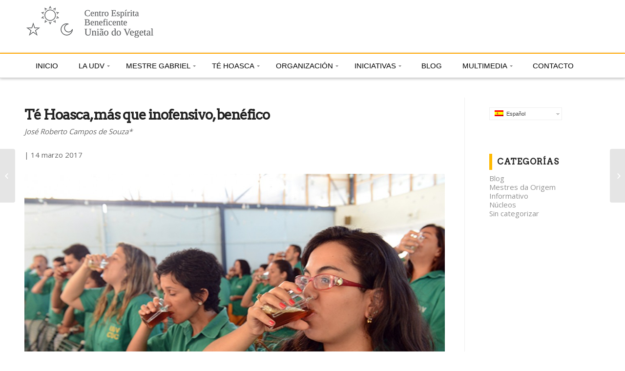

--- FILE ---
content_type: text/html; charset=UTF-8
request_url: https://udv.org.br/es/blog-es/te-hoasca-mas-que-inofensivo-benefico/
body_size: 16022
content:
<!DOCTYPE html>
<html lang="es-ES" prefix="og: http://ogp.me/ns#" class=" html_stretched responsive av-preloader-disabled av-default-lightbox  html_header_top html_logo_left html_bottom_nav_header html_menu_left html_custom html_header_sticky_disabled html_header_shrinking_disabled html_mobile_menu_phone html_disabled html_header_searchicon html_content_align_center html_header_unstick_top_disabled html_header_stretch_disabled html_minimal_header html_entry_id_15976 ">
<head>
<meta name="Generator" content="Drupal 9 (https://www.drupal.org)" />
<meta name="MobileOptimized" content="width" />
<meta name="HandheldFriendly" content="true" />
<meta charset="UTF-8" />


<title>Té Hoasca, más que inofensivo, benéfico - Centro Espírita Beneficente União do Vegetal</title>
<link rel="stylesheet" href="https://udv.org.br/steetsiv/sitepress-multilingual-cms/res/css/language-selector.css?v=3.5.3.1" type="text/css" media="all" />



<meta name="viewport" content="width=device-width, initial-scale=1, maximum-scale=1">

<meta name='robots' content='max-image-preview:large' />
<link rel="alternate" hreflang="en-US" href="https://udv.org.br/en/blog-en/hoasca-tea-more-than-harmless-beneficial/" />
<link rel="alternate" hreflang="es-ES" href="https://udv.org.br/es/blog-es/te-hoasca-mas-que-inofensivo-benefico/" />
<link rel="canonical" href="https://udv.org.br/es/blog-es/te-hoasca-mas-que-inofensivo-benefico/" />
<meta property="og:locale" content="es_ES" />
<meta property="og:type" content="article" />
<meta property="og:title" content="Té Hoasca, más que inofensivo, benéfico - Centro Espírita Beneficente União do Vegetal" />
<meta property="og:url" content="https://udv.org.br/es/blog-es/te-hoasca-mas-que-inofensivo-benefico/" />
<meta property="og:site_name" content="Centro Espírita Beneficente União do Vegetal" />
<meta property="article:section" content="Blog" />
<meta property="article:published_time" content="2017-03-14T23:33:21-03:00" />
<meta property="article:modified_time" content="2018-05-07T12:00:48-03:00" />
<meta property="og:updated_time" content="2018-05-07T12:00:48-03:00" />
<meta property="og:image" content="https://udv.org.br/thoroazo/2016/10/cha-hoasca.jpg" />
<meta property="og:image:width" content="1000" />
<meta property="og:image:height" content="460" />
<meta name="twitter:card" content="summary" />
<meta name="twitter:title" content="Té Hoasca, más que inofensivo, benéfico - Centro Espírita Beneficente União do Vegetal" />
<meta name="twitter:image" content="https://udv.org.br/thoroazo/2016/10/cha-hoasca.jpg" />
<link rel='dns-prefetch' href='//s.w.org' />
<link rel="alternate" type="application/rss+xml" title="Centro Espírita Beneficente União do Vegetal &raquo; Feed" href="https://udv.org.br/es/feed/" />
<link rel="alternate" type="application/rss+xml" title="Centro Espírita Beneficente União do Vegetal &raquo; Comments Feed" href="https://udv.org.br/es/comments/feed/" />
<link rel='stylesheet' id='avia-google-webfont' href='//fonts.googleapis.com/css?family=Arvo%7COpen+Sans:400,600' type='text/css' media='all'/> 
<link rel='stylesheet' id='wp-block-library-css'  href='https://udv.org.br/ashiwoag/css/dist/block-library/style.min.css?ver=5.9.12' type='text/css' media='all' />
<style id='global-styles-inline-css' type='text/css'>
body{--wp--preset--color--black: #000000;--wp--preset--color--cyan-bluish-gray: #abb8c3;--wp--preset--color--white: #ffffff;--wp--preset--color--pale-pink: #f78da7;--wp--preset--color--vivid-red: #cf2e2e;--wp--preset--color--luminous-vivid-orange: #ff6900;--wp--preset--color--luminous-vivid-amber: #fcb900;--wp--preset--color--light-green-cyan: #7bdcb5;--wp--preset--color--vivid-green-cyan: #00d084;--wp--preset--color--pale-cyan-blue: #8ed1fc;--wp--preset--color--vivid-cyan-blue: #0693e3;--wp--preset--color--vivid-purple: #9b51e0;--wp--preset--gradient--vivid-cyan-blue-to-vivid-purple: linear-gradient(135deg,rgba(6,147,227,1) 0%,rgb(155,81,224) 100%);--wp--preset--gradient--light-green-cyan-to-vivid-green-cyan: linear-gradient(135deg,rgb(122,220,180) 0%,rgb(0,208,130) 100%);--wp--preset--gradient--luminous-vivid-amber-to-luminous-vivid-orange: linear-gradient(135deg,rgba(252,185,0,1) 0%,rgba(255,105,0,1) 100%);--wp--preset--gradient--luminous-vivid-orange-to-vivid-red: linear-gradient(135deg,rgba(255,105,0,1) 0%,rgb(207,46,46) 100%);--wp--preset--gradient--very-light-gray-to-cyan-bluish-gray: linear-gradient(135deg,rgb(238,238,238) 0%,rgb(169,184,195) 100%);--wp--preset--gradient--cool-to-warm-spectrum: linear-gradient(135deg,rgb(74,234,220) 0%,rgb(151,120,209) 20%,rgb(207,42,186) 40%,rgb(238,44,130) 60%,rgb(251,105,98) 80%,rgb(254,248,76) 100%);--wp--preset--gradient--blush-light-purple: linear-gradient(135deg,rgb(255,206,236) 0%,rgb(152,150,240) 100%);--wp--preset--gradient--blush-bordeaux: linear-gradient(135deg,rgb(254,205,165) 0%,rgb(254,45,45) 50%,rgb(107,0,62) 100%);--wp--preset--gradient--luminous-dusk: linear-gradient(135deg,rgb(255,203,112) 0%,rgb(199,81,192) 50%,rgb(65,88,208) 100%);--wp--preset--gradient--pale-ocean: linear-gradient(135deg,rgb(255,245,203) 0%,rgb(182,227,212) 50%,rgb(51,167,181) 100%);--wp--preset--gradient--electric-grass: linear-gradient(135deg,rgb(202,248,128) 0%,rgb(113,206,126) 100%);--wp--preset--gradient--midnight: linear-gradient(135deg,rgb(2,3,129) 0%,rgb(40,116,252) 100%);--wp--preset--duotone--dark-grayscale: url('#wp-duotone-dark-grayscale');--wp--preset--duotone--grayscale: url('#wp-duotone-grayscale');--wp--preset--duotone--purple-yellow: url('#wp-duotone-purple-yellow');--wp--preset--duotone--blue-red: url('#wp-duotone-blue-red');--wp--preset--duotone--midnight: url('#wp-duotone-midnight');--wp--preset--duotone--magenta-yellow: url('#wp-duotone-magenta-yellow');--wp--preset--duotone--purple-green: url('#wp-duotone-purple-green');--wp--preset--duotone--blue-orange: url('#wp-duotone-blue-orange');--wp--preset--font-size--small: 13px;--wp--preset--font-size--medium: 20px;--wp--preset--font-size--large: 36px;--wp--preset--font-size--x-large: 42px;}.has-black-color{color: var(--wp--preset--color--black) !important;}.has-cyan-bluish-gray-color{color: var(--wp--preset--color--cyan-bluish-gray) !important;}.has-white-color{color: var(--wp--preset--color--white) !important;}.has-pale-pink-color{color: var(--wp--preset--color--pale-pink) !important;}.has-vivid-red-color{color: var(--wp--preset--color--vivid-red) !important;}.has-luminous-vivid-orange-color{color: var(--wp--preset--color--luminous-vivid-orange) !important;}.has-luminous-vivid-amber-color{color: var(--wp--preset--color--luminous-vivid-amber) !important;}.has-light-green-cyan-color{color: var(--wp--preset--color--light-green-cyan) !important;}.has-vivid-green-cyan-color{color: var(--wp--preset--color--vivid-green-cyan) !important;}.has-pale-cyan-blue-color{color: var(--wp--preset--color--pale-cyan-blue) !important;}.has-vivid-cyan-blue-color{color: var(--wp--preset--color--vivid-cyan-blue) !important;}.has-vivid-purple-color{color: var(--wp--preset--color--vivid-purple) !important;}.has-black-background-color{background-color: var(--wp--preset--color--black) !important;}.has-cyan-bluish-gray-background-color{background-color: var(--wp--preset--color--cyan-bluish-gray) !important;}.has-white-background-color{background-color: var(--wp--preset--color--white) !important;}.has-pale-pink-background-color{background-color: var(--wp--preset--color--pale-pink) !important;}.has-vivid-red-background-color{background-color: var(--wp--preset--color--vivid-red) !important;}.has-luminous-vivid-orange-background-color{background-color: var(--wp--preset--color--luminous-vivid-orange) !important;}.has-luminous-vivid-amber-background-color{background-color: var(--wp--preset--color--luminous-vivid-amber) !important;}.has-light-green-cyan-background-color{background-color: var(--wp--preset--color--light-green-cyan) !important;}.has-vivid-green-cyan-background-color{background-color: var(--wp--preset--color--vivid-green-cyan) !important;}.has-pale-cyan-blue-background-color{background-color: var(--wp--preset--color--pale-cyan-blue) !important;}.has-vivid-cyan-blue-background-color{background-color: var(--wp--preset--color--vivid-cyan-blue) !important;}.has-vivid-purple-background-color{background-color: var(--wp--preset--color--vivid-purple) !important;}.has-black-border-color{border-color: var(--wp--preset--color--black) !important;}.has-cyan-bluish-gray-border-color{border-color: var(--wp--preset--color--cyan-bluish-gray) !important;}.has-white-border-color{border-color: var(--wp--preset--color--white) !important;}.has-pale-pink-border-color{border-color: var(--wp--preset--color--pale-pink) !important;}.has-vivid-red-border-color{border-color: var(--wp--preset--color--vivid-red) !important;}.has-luminous-vivid-orange-border-color{border-color: var(--wp--preset--color--luminous-vivid-orange) !important;}.has-luminous-vivid-amber-border-color{border-color: var(--wp--preset--color--luminous-vivid-amber) !important;}.has-light-green-cyan-border-color{border-color: var(--wp--preset--color--light-green-cyan) !important;}.has-vivid-green-cyan-border-color{border-color: var(--wp--preset--color--vivid-green-cyan) !important;}.has-pale-cyan-blue-border-color{border-color: var(--wp--preset--color--pale-cyan-blue) !important;}.has-vivid-cyan-blue-border-color{border-color: var(--wp--preset--color--vivid-cyan-blue) !important;}.has-vivid-purple-border-color{border-color: var(--wp--preset--color--vivid-purple) !important;}.has-vivid-cyan-blue-to-vivid-purple-gradient-background{background: var(--wp--preset--gradient--vivid-cyan-blue-to-vivid-purple) !important;}.has-light-green-cyan-to-vivid-green-cyan-gradient-background{background: var(--wp--preset--gradient--light-green-cyan-to-vivid-green-cyan) !important;}.has-luminous-vivid-amber-to-luminous-vivid-orange-gradient-background{background: var(--wp--preset--gradient--luminous-vivid-amber-to-luminous-vivid-orange) !important;}.has-luminous-vivid-orange-to-vivid-red-gradient-background{background: var(--wp--preset--gradient--luminous-vivid-orange-to-vivid-red) !important;}.has-very-light-gray-to-cyan-bluish-gray-gradient-background{background: var(--wp--preset--gradient--very-light-gray-to-cyan-bluish-gray) !important;}.has-cool-to-warm-spectrum-gradient-background{background: var(--wp--preset--gradient--cool-to-warm-spectrum) !important;}.has-blush-light-purple-gradient-background{background: var(--wp--preset--gradient--blush-light-purple) !important;}.has-blush-bordeaux-gradient-background{background: var(--wp--preset--gradient--blush-bordeaux) !important;}.has-luminous-dusk-gradient-background{background: var(--wp--preset--gradient--luminous-dusk) !important;}.has-pale-ocean-gradient-background{background: var(--wp--preset--gradient--pale-ocean) !important;}.has-electric-grass-gradient-background{background: var(--wp--preset--gradient--electric-grass) !important;}.has-midnight-gradient-background{background: var(--wp--preset--gradient--midnight) !important;}.has-small-font-size{font-size: var(--wp--preset--font-size--small) !important;}.has-medium-font-size{font-size: var(--wp--preset--font-size--medium) !important;}.has-large-font-size{font-size: var(--wp--preset--font-size--large) !important;}.has-x-large-font-size{font-size: var(--wp--preset--font-size--x-large) !important;}
</style>
<link rel='stylesheet' id='dashicons-css'  href='https://udv.org.br/ashiwoag/css/dashicons.min.css?ver=5.9.12' type='text/css' media='all' />
<link rel='stylesheet' id='avia-wpml-css'  href='https://udv.org.br/phareerd/config-wpml/wpml-mod.css?ver=5.9.12' type='text/css' media='all' />
<link rel='stylesheet' id='avia-grid-css'  href='https://udv.org.br/phareerd/css/grid.css?ver=2' type='text/css' media='all' />
<link rel='stylesheet' id='font-awesome-css'  href='https://udv.org.br/phareerd/css/font-awesome.min.css?ver=2' type='text/css' media='all' />
<link rel='stylesheet' id='avia-base-css'  href='https://udv.org.br/phareerd/css/base.css?ver=2' type='text/css' media='all' />
<link rel='stylesheet' id='avia-layout-css'  href='https://udv.org.br/phareerd/css/layout.css?ver=2' type='text/css' media='all' />
<link rel='stylesheet' id='avia-scs-css'  href='https://udv.org.br/phareerd/css/shortcodes.css?ver=2' type='text/css' media='all' />
<link rel='stylesheet' id='avia-popup-css-css'  href='https://udv.org.br/phareerd/js/aviapopup/magnific-popup.css?ver=1' type='text/css' media='screen' />
<link rel='stylesheet' id='avia-media-css'  href='https://udv.org.br/phareerd/js/mediaelement/skin-1/mediaelementplayer.css?ver=1' type='text/css' media='screen' />
<link rel='stylesheet' id='avia-print-css'  href='https://udv.org.br/phareerd/css/print.css?ver=1' type='text/css' media='print' />
<link rel='stylesheet' id='avia-dynamic-css'  href='https://udv.org.br/thoroazo/dynamic_avia/custom_-_udv_es.css?ver=63c9451106890' type='text/css' media='all' />
<link rel='stylesheet' id='avia-custom-css'  href='https://udv.org.br/phareerd/css/custom.css?ver=2' type='text/css' media='all' />
<link rel='stylesheet' id='styles-css'  href='https://udv.org.br/steetsiv/supercarousel/css/supercarousel.css?ver=5.9.12' type='text/css' media='all' />
<link rel='stylesheet' id='lightGalleryStyles-css'  href='https://udv.org.br/steetsiv/supercarousel/css/lightGallery.css?ver=5.9.12' type='text/css' media='all' />
<link rel='stylesheet' id='__EPYT__style-css'  href='https://udv.org.br/steetsiv/youtube-embed-plus/styles/ytprefs.min.css?ver=5.9.12' type='text/css' media='all' />
<style id='__EPYT__style-inline-css' type='text/css'>
                .epyt-gallery-thumb {
                        width: 33.333%;
                }
</style>
<script type='text/javascript' src='//udv.org.br/steetsiv/wp-hide-security-enhancer/assets/js/devtools-detect.js?ver=5.9.12' id='devtools-detect-js'></script>
<script type='text/javascript' src='https://udv.org.br/ashiwoag/js/jquery/jquery.min.js?ver=3.6.0' id='jquery-core-js'></script>
<script type='text/javascript' src='https://udv.org.br/ashiwoag/js/jquery/jquery-migrate.min.js?ver=3.3.2' id='jquery-migrate-js'></script>
<script type='text/javascript' src='https://udv.org.br/phareerd/js/avia-compat.js?ver=2' id='avia-compat-js'></script>
<script type='text/javascript' id='__ytprefs__-js-extra'>
/* <![CDATA[ */
var _EPYT_ = {"ajaxurl":"https:\/\/udv.org.br\/imprensa\/admin-ajax.php","security":"de8261e0e7","gallery_scrolloffset":"20","eppathtoscripts":"https:\/\/udv.org.br\/steetsiv\/youtube-embed-plus\/scripts\/","epresponsiveselector":"[\"iframe.__youtube_prefs_widget__\"]","epdovol":"1","version":"10.9","evselector":"iframe.__youtube_prefs__[src], iframe[src*=\"youtube.com\/embed\/\"], iframe[src*=\"youtube-nocookie.com\/embed\/\"]"};
/* ]]> */
</script>
<script type='text/javascript' src='https://udv.org.br/steetsiv/youtube-embed-plus/scripts/ytprefs.min.js?ver=5.9.12' id='__ytprefs__-js'></script>
<link rel="alternate" type="application/json+oembed" href="https://udv.org.br/es/wp-json/oembed/1.0/embed?url=https%3A%2F%2Fudv.org.br%2Fes%2Fblog-es%2Fte-hoasca-mas-que-inofensivo-benefico%2F" />
<link rel="alternate" type="text/xml+oembed" href="https://udv.org.br/es/wp-json/oembed/1.0/embed?url=https%3A%2F%2Fudv.org.br%2Fes%2Fblog-es%2Fte-hoasca-mas-que-inofensivo-benefico%2F&#038;format=xml" />
<style type="text/css">#lang_sel a, #lang_sel a.lang_sel_sel{color:#444444;}#lang_sel a:hover, #lang_sel a.lang_sel_sel:hover{color:#000000;}#lang_sel a.lang_sel_sel, #lang_sel a.lang_sel_sel:visited{background-color:#ffffff;}#lang_sel a.lang_sel_sel:hover{background-color:#eeeeee;}#lang_sel li ul a, #lang_sel li ul a:visited{color:#444444;}#lang_sel li ul a:hover{color:#000000;}#lang_sel li ul a, #lang_sel li ul a:link, #lang_sel li ul a:visited{background-color:#ffffff;}#lang_sel li ul a:hover{background-color:#eeeeee;}#lang_sel a, #lang_sel a:visited{border-color:#EEEEEE;} #lang_sel ul ul{border-top:1px solid #EEEEEE;}</style>

<style type="text/css">#lang_sel img, #lang_sel_list img, #lang_sel_footer img { display: inline; }
</style>
<link rel="alternate" type="application/rss+xml" title="Centro Espírita Beneficente União do Vegetal RSS2 Feed" href="https://udv.org.br/es/feed/" />
<style type='text/css' media='screen'>
 #top #header_main > .container, #top #header_main > .container .main_menu ul:first-child > li > a, #top #header_main #menu-item-shop .cart_dropdown_link{ height:100px; line-height: 100px; }
 .html_header_top.html_header_sticky #top #wrap_all #main{ padding-top:134px; } 
</style>
<!--[if lt IE 9]><script src="https://udv.org.br/phareerd/js/html5shiv.js"></script><![endif]-->
<style type="text/css">#lang_sel_footer a, #lang_sel_footer a.lang_sel_sel, #lang_sel_footer a.lang_sel_sel:visited{color:#393939;}#lang_sel_footer a:hover, #lang_sel_footer a.lang_sel_sel:hover{color:#000000;}#lang_sel_footer a.lang_sel_sel, #lang_sel_footer a.lang_sel_sel:visited{background-color:#F5F5F5;}#lang_sel_footer a.lang_sel_sel:hover{background-color:#FFFFFF;}#lang_sel_footer ul a, #lang_sel_footer ul a:visited{color:#393939;}#lang_sel_footer ul a:hover{color:#000000;}#lang_sel_footer ul a, #lang_sel_footer ul a:visited{background-color:#F5F5F5;}#lang_sel_footer ul a:hover{background-color:#FFFFFF;}#lang_sel_footer{border-color:transparent;}#lang_sel_footer{background-color:transparent;}</style>
<link rel="icon" href="https://udv.org.br/thoroazo/2024/01/cropped-logo-cebudv-app-32x32.png" sizes="32x32" />
<link rel="icon" href="https://udv.org.br/thoroazo/2024/01/cropped-logo-cebudv-app-192x192.png" sizes="192x192" />
<link rel="apple-touch-icon" href="https://udv.org.br/thoroazo/2024/01/cropped-logo-cebudv-app-180x180.png" />
<meta name="msapplication-TileImage" content="https://udv.org.br/thoroazo/2024/01/cropped-logo-cebudv-app-270x270.png" />
<style type='text/css'>
@font-face {font-family: 'entypo-fontello'; font-weight: normal; font-style: normal;
src: url('https://udv.org.br/phareerd/config-templatebuilder/avia-template-builder/assets/fonts/entypo-fontello.eot?v=3');
src: url('https://udv.org.br/phareerd/config-templatebuilder/avia-template-builder/assets/fonts/entypo-fontello.eot?v=3#iefix') format('embedded-opentype'), 
url('https://udv.org.br/phareerd/config-templatebuilder/avia-template-builder/assets/fonts/entypo-fontello.woff?v=3') format('woff'), 
url('https://udv.org.br/phareerd/config-templatebuilder/avia-template-builder/assets/fonts/entypo-fontello.ttf?v=3') format('truetype'), 
url('https://udv.org.br/phareerd/config-templatebuilder/avia-template-builder/assets/fonts/entypo-fontello.svg?v=3#entypo-fontello') format('svg');
} #top .avia-font-entypo-fontello, body .avia-font-entypo-fontello, html body [data-av_iconfont='entypo-fontello']:before{ font-family: 'entypo-fontello'; }
</style><style type="text/css">/** Mega Menu CSS: fs **/</style>

<meta lang="pt-BR" xml:lang="pt-BR" content="União do Vegetal, CBUDV, Ayahuasca, Hoasca, Mestre Gabriel, UDV, Mariri, Chacrona" name="keywords">
<meta http-equiv="pragma" content="cache">
<meta http-equiv="cache-control" content="max-age=31536000">
<meta name="robots" content="All">
<meta name="robots" content="index, follow">
<meta name="revisit-after" content="1 day">
<meta name="distribution" content="Global">
<meta name="identifier-url" content="http://udv.org.br.br">
<meta name="copyright" content="Centro Espírita Beneficente União do Vegetal">
<meta name="rating" content="general">
<meta name="expires" content="never">
<meta name="google-site-verification" content="5pCfUhK591rUadiFwEijxlRtk1peEsZY_4Hi7QzDof8" />


<meta name="application-name" content="Centro Espírita Beneficente União do Vegetal" />
<meta name="msapplication-tooltip" content="Centro Espírita Beneficente União do Vegetal" />
<meta name="msapplication-window" content="width=1024;height=768" />
<meta name="msapplication-starturl" content="http://udv.org.br/" />
<meta name="msapplication-navbutton-color" content="#0099cc" />


<meta name="msapplication-task" content="name=Quem Somos; action-uri=/a-uniao-do-vegetal; window=self" />
<meta name="msapplication-task" content="name=Do Sertão a Amazônia; action-uri=/energia-hidraulica; window=self" />
<meta name="msapplication-task" content="name=A Origem da UDV; action-uri=/criacao-da-udv/a-origem-da-udv-2; window=self" />
<meta name="msapplication-task" content="name=Ritual; action-uri=/ritual-religioso-na-uniao-do-vegetal; window=self" />
<meta name="msapplication-task" content="name=Prática do Bem; action-uri=/iniciativas/beneficencia/pratica-do-bem; window=self" />
<meta name="msapplication-task" content="name=Legalização; action-uri=/cha-hoasca/legalizacao-do-cha-hoasca/; window=self" />


<script>(function(w,d,s,l,i){w[l]=w[l]||[];w[l].push({'gtm.start':
new Date().getTime(),event:'gtm.js'});var f=d.getElementsByTagName(s)[0],
j=d.createElement(s),dl=l!='dataLayer'?'&l='+l:'';j.async=true;j.src=
'https://www.googletagmanager.com/gtm.js?id='+i+dl;f.parentNode.insertBefore(j,f);
})(window,document,'script','dataLayer','GTM-MLSWCM8');</script>


</head>
<body id="top" class="post-template-default single single-post postid-15976 single-format-standard stretched arvo open_sans " itemscope="itemscope" itemtype="https://schema.org/WebPage" >


<noscript><iframe src="https://www.googletagmanager.com/ns.html?id=GTM-MLSWCM8"
height="0" width="0" style="display:none;visibility:hidden"></iframe></noscript>



	
	<div id='wrap_all'>



	
<header id='header' class=' header_color light_bg_color  av_header_top av_logo_left av_bottom_nav_header av_menu_left av_custom av_header_sticky_disabled av_header_shrinking_disabled av_header_stretch_disabled av_mobile_menu_phone av_header_searchicon av_header_unstick_top_disabled av_minimal_header av_header_border_disabled'  role="banner" itemscope="itemscope" itemtype="https://schema.org/WPHeader" >

<a id="advanced_menu_toggle" href="#" aria-hidden='true' data-av_icon='' data-av_iconfont='entypo-fontello'></a><a id="advanced_menu_hide" href="#" 	aria-hidden='true' data-av_icon='' data-av_iconfont='entypo-fontello'></a>
		<div  id='header_main' class='container_wrap container_wrap_logo'>
	
        	
				 <div class='container-fluid'>
				 
					<div class='inner-container'>
						
						<div class="container">

<div class="seletor_linguagens_menu"><div id="lang_sel"   ><ul><li><a href="#" class="lang_sel_sel icl-es"><img  class="iclflag" src="https://udv.org.br/steetsiv/sitepress-multilingual-cms/res/flags/es.png" alt="es"  title="Español" />
								&nbsp;Español</a> <ul><li class="icl-en"><a href="https://udv.org.br/en/blog-en/hoasca-tea-more-than-harmless-beneficial/" ><img  class="iclflag" src="https://udv.org.br/steetsiv/sitepress-multilingual-cms/res/flags/en.png" alt="en" title="English" />&nbsp;English</a></li></ul></li></ul></div></div>

						<strong class='logo'><a href='https://udv.org.br/es/'><img height='100' width='300' src='https://udv.org.br/thoroazo/2016/09/logo-cebudv-260.png' alt='Centro Espírita Beneficente União do Vegetal' /></a></strong></div></div><div id='header_main_alternate' class='container_wrap'><div class='container'>
					</div>

					<div class="container-fluid">

						<div class="row">

							<div id='menu-full' style="top:0">
								<div class="container">
								<div class="menu-menu-principal-container"><ul id="short_menu_696dd0c45476b" class="shortcode_menu  wpsm-menu enhance_shortcode_menu_inline  "><li id="menu-item-15688" class="menu-item menu-item-type-post_type menu-item-object-page menu-item-home menu-item-15688"><a href="https://udv.org.br/es/">INICIO</a></li>
<li id="menu-item-15248" class="menu-item menu-item-type-custom menu-item-object-custom menu-item-has-children menu-item-15248"><a href="#">LA UDV</a>
<ul class="sub-menu">
	<li id="menu-item-15249" class="menu-item menu-item-type-post_type menu-item-object-page menu-item-15249"><a href="https://udv.org.br/es/quienes-somos/">QUIÉNES SOMOS</a></li>
	<li id="menu-item-36879" class="menu-item menu-item-type-post_type menu-item-object-page menu-item-36879"><a href="https://udv.org.br/es/principios/">PRINCÍPIOS</a></li>
	<li id="menu-item-15749" class="menu-item menu-item-type-post_type menu-item-object-page menu-item-has-children menu-item-15749"><a href="https://udv.org.br/es/la-creacion-de-la-union-del-vegetal/">LA CREACIÓN DE LA UDV</a>
	<ul class="sub-menu">
		<li id="menu-item-15750" class="menu-item menu-item-type-post_type menu-item-object-page menu-item-15750"><a href="https://udv.org.br/es/la-creacion-de-la-union-del-vegetal/">EL ORIGEN DE LA UDV</a></li>
		<li id="menu-item-15751" class="menu-item menu-item-type-post_type menu-item-object-page menu-item-15751"><a href="https://udv.org.br/es/en-busca-de-un-tesoro/">UN TESORO</a></li>
	</ul>
</li>
	<li id="menu-item-15756" class="menu-item menu-item-type-post_type menu-item-object-page menu-item-has-children menu-item-15756"><a href="https://udv.org.br/es/el-caianino/">HERMANDAD</a>
	<ul class="sub-menu">
		<li id="menu-item-15755" class="menu-item menu-item-type-post_type menu-item-object-page menu-item-15755"><a href="https://udv.org.br/es/el-caianino/">EL CAIANIÑO</a></li>
		<li id="menu-item-15754" class="menu-item menu-item-type-post_type menu-item-object-page menu-item-15754"><a href="https://udv.org.br/es/primeros-mestres/">PRIMEROS MESTRES</a></li>
	</ul>
</li>
</ul>
</li>
<li id="menu-item-15693" class="menu-item menu-item-type-post_type menu-item-object-page menu-item-has-children menu-item-15693"><a href="https://udv.org.br/es/mestre-gabriel/">MESTRE GABRIEL</a>
<ul class="sub-menu">
	<li id="menu-item-15694" class="menu-item menu-item-type-post_type menu-item-object-page menu-item-has-children menu-item-15694"><a href="https://udv.org.br/es/mestre-gabriel/o-fundador/">EL FUNDADOR</a>
	<ul class="sub-menu">
		<li id="menu-item-15695" class="menu-item menu-item-type-post_type menu-item-object-page menu-item-15695"><a href="https://udv.org.br/es/mestre-gabriel/o-fundador/del-serton-la-amazonia/">DEL SERTÓN A LA AMAZONIA</a></li>
		<li id="menu-item-15753" class="menu-item menu-item-type-post_type menu-item-object-page menu-item-15753"><a href="https://udv.org.br/es/mestre-gabriel/o-fundador/una-mision-espiritual/">UNA MISIÓN ESPIRITUAL</a></li>
		<li id="menu-item-15752" class="menu-item menu-item-type-post_type menu-item-object-page menu-item-15752"><a href="https://udv.org.br/es/mestre-gabriel/o-fundador/biografia-de-mestre-gabriel/">BIOGRAFIA</a></li>
	</ul>
</li>
</ul>
</li>
<li id="menu-item-15772" class="menu-item menu-item-type-post_type menu-item-object-page menu-item-has-children menu-item-15772"><a href="https://udv.org.br/es/que-es-el-te-hoasca/">TÉ HOASCA</a>
<ul class="sub-menu">
	<li id="menu-item-15774" class="menu-item menu-item-type-post_type menu-item-object-page menu-item-15774"><a href="https://udv.org.br/es/que-es-el-te-hoasca/">QUÉ ES</a></li>
	<li id="menu-item-15766" class="menu-item menu-item-type-post_type menu-item-object-page menu-item-15766"><a href="https://udv.org.br/es/mariri-y-chacrona/">MARIRI Y CHACRONA</a></li>
	<li id="menu-item-15775" class="menu-item menu-item-type-post_type menu-item-object-page menu-item-has-children menu-item-15775"><a href="https://udv.org.br/es/inofensivo-para-la-salud/">INVESTIGACIONES CIENTÍFICAS</a>
	<ul class="sub-menu">
		<li id="menu-item-15764" class="menu-item menu-item-type-post_type menu-item-object-page menu-item-15764"><a href="https://udv.org.br/es/inofensivo-para-la-salud/">INOFENSIVO A LA SALUD</a></li>
		<li id="menu-item-15771" class="menu-item menu-item-type-post_type menu-item-object-page menu-item-15771"><a href="https://udv.org.br/es/proyecto-hoasca/">PROYECTO HOASCA</a></li>
		<li id="menu-item-15763" class="menu-item menu-item-type-post_type menu-item-object-page menu-item-15763"><a href="https://udv.org.br/es/ayahuasca-en-la-adolescencia/">HOASCA EN LA ADOLESCENCIA</a></li>
		<li id="menu-item-15773" class="menu-item menu-item-type-post_type menu-item-object-page menu-item-15773"><a href="https://udv.org.br/es/uso-legal-del-te-hoasca/">LEGALIZACIÓN</a></li>
	</ul>
</li>
</ul>
</li>
<li id="menu-item-15765" class="menu-item menu-item-type-post_type menu-item-object-page menu-item-has-children menu-item-15765"><a href="https://udv.org.br/es/direccion-general/">ORGANIZACIÓN</a>
<ul class="sub-menu">
	<li id="menu-item-15776" class="menu-item menu-item-type-post_type menu-item-object-page menu-item-15776"><a href="https://udv.org.br/es/representacion-general/">REPRESENTACIÓN GENERAL</a></li>
	<li id="menu-item-15777" class="menu-item menu-item-type-post_type menu-item-object-page menu-item-15777"><a href="https://udv.org.br/es/recordacion-y-orientacion/">RECORDACIÓN Y ORIENTACIÓN</a></li>
	<li id="menu-item-15778" class="menu-item menu-item-type-post_type menu-item-object-page menu-item-15778"><a href="https://udv.org.br/es/direccion-general/">JUNTA DIRECTIVA GENERAL</a></li>
	<li id="menu-item-15779" class="menu-item menu-item-type-post_type menu-item-object-page menu-item-15779"><a href="https://udv.org.br/es/sede-general/">SEDE GENERAL</a></li>
	<li id="menu-item-15768" class="menu-item menu-item-type-post_type menu-item-object-page menu-item-15768"><a href="https://udv.org.br/es/nucleos-y-distribuciones/">NÚCLEOS Y DISTRIBUCIONES</a></li>
</ul>
</li>
<li id="menu-item-15760" class="menu-item menu-item-type-post_type menu-item-object-page menu-item-has-children menu-item-15760"><a href="https://udv.org.br/es/asociacion-jose-gabriel-da-costa/">INICIATIVAS</a>
<ul class="sub-menu">
	<li id="menu-item-15761" class="menu-item menu-item-type-post_type menu-item-object-page menu-item-has-children menu-item-15761"><a href="https://udv.org.br/es/dia-del-bien/">BENEFICENCIA</a>
	<ul class="sub-menu">
		<li id="menu-item-15780" class="menu-item menu-item-type-post_type menu-item-object-page menu-item-15780"><a href="https://udv.org.br/es/practica-del-bien/">LA PRÁCTICA DEL BIEN</a></li>
		<li id="menu-item-15781" class="menu-item menu-item-type-post_type menu-item-object-page menu-item-15781"><a href="https://udv.org.br/es/dia-del-bien/">DÍA DEL BIEN</a></li>
	</ul>
</li>
	<li id="menu-item-15770" class="menu-item menu-item-type-post_type menu-item-object-page menu-item-has-children menu-item-15770"><a href="https://udv.org.br/es/practica-del-bien/">PRESERVACIÓN Y MEDIO AMBIENTE</a>
	<ul class="sub-menu">
		<li id="menu-item-15767" class="menu-item menu-item-type-post_type menu-item-object-page menu-item-15767"><a href="https://udv.org.br/es/novo-encanto/">NOVO ENCANTO</a></li>
		<li id="menu-item-15762" class="menu-item menu-item-type-post_type menu-item-object-page menu-item-15762"><a href="https://udv.org.br/es/formacion-de-plantadores/">FORMACIÓN DE PLANTADORES</a></li>
	</ul>
</li>
</ul>
</li>
<li id="menu-item-15782" class="menu-item menu-item-type-custom menu-item-object-custom menu-item-15782"><a href="https://udv.org.br/es/category/blog-es/">BLOG</a></li>
<li id="menu-item-15787" class="menu-item menu-item-type-post_type menu-item-object-page menu-item-has-children menu-item-15787"><a href="https://udv.org.br/es/canal-de-videos/">MULTIMEDIA</a>
<ul class="sub-menu">
	<li id="menu-item-15788" class="menu-item menu-item-type-post_type menu-item-object-page menu-item-15788"><a href="https://udv.org.br/es/canal-de-videos/">CANAL DE VÍDEOS</a></li>
	<li id="menu-item-15900" class="menu-item menu-item-type-post_type menu-item-object-page menu-item-15900"><a href="https://udv.org.br/es/galeria-de-imagens/">CANAL DE IMÁGENES</a></li>
</ul>
</li>
<li id="menu-item-15903" class="menu-item menu-item-type-post_type menu-item-object-page menu-item-15903"><a href="https://udv.org.br/es/contato/">CONTACTO</a></li>
</ul></div><div class="clear"></div>
			<style>
				#short_menu_696dd0c45476b { background:#ffffff;  }
				#short_menu_696dd0c45476b ul.wpsm-arrow-enabled:before { color:rgba(255,255,255,1); } 
				#short_menu_696dd0c45476b ul, #short_menu_696dd0c45476b ul ul { background: rgba(255,255,255,1); }
				#short_menu_696dd0c45476b a { color:#000000;  }
				#short_menu_696dd0c45476b a:hover { color:#000000;  }
				#short_menu_696dd0c45476b ul a {  }
				#short_menu_696dd0c45476b ul a:hover {  }
				
			</style>
			<script type="text/javascript">
				var show_arrow = "false";var $sm = jQuery.noConflict();
					jQuery(function ($) {
						$("#short_menu_696dd0c45476b").tinyNav();
						$("#short_menu_696dd0c45476b").next().addClass("shortcode-menu-mobile");
						
						shortcode_menu_responsive();
					});
					jQuery(window).resize(function($){
						shortcode_menu_responsive();
					});
					function shortcode_menu_responsive()
					{
						var window_width = $sm(window).width();
						if(window_width <= 650)
						{
							$sm("#short_menu_696dd0c45476b").hide();
							$sm("#short_menu_696dd0c45476b").next().show();
						}
						else
						{
							$sm("#short_menu_696dd0c45476b").show();
							$sm("#short_menu_696dd0c45476b").next().hide();
						}
					}</script>								</div>
							</div>

						</div>

					</div>

					<div class="container">

					
			        </div>
						
		        
		        </div>

		
		</div>
		
		<div class='header_bg'></div>


</header>
		
	<div id='main' data-scroll-offset='0'>

	<div  class='main_color container_wrap sidebar_right'   ><div class='container' ><main  role="main" itemscope="itemscope" itemtype="https://schema.org/Blog"  class='template-page content  av-content-small alpha units'><div class='post-entry post-entry-type-page post-entry-15976'><div class='entry-content-wrapper clearfix'><section class="av_textblock_section"  itemscope="itemscope" itemtype="https://schema.org/BlogPosting" itemprop="blogPost" ><div class='avia_textblock '   itemprop="text" ><h2>Té Hoasca, más que inofensivo, benéfico</h2>
</div></section>
<section class="av_textblock_section"  itemscope="itemscope" itemtype="https://schema.org/BlogPosting" itemprop="blogPost" ><div class='avia_textblock '   itemprop="text" ><p><em>José Roberto Campos de Souza*</em></p>
</div></section>
<section class="av_textblock_section"  itemscope="itemscope" itemtype="https://schema.org/BlogPosting" itemprop="blogPost" ><div class='avia_textblock '   itemprop="text" ><p>| 14 marzo 2017</p>
</div></section>
<div class='avia-image-container  av-styling-  noHover  av-overlay-hover-deactivate  avia-builder-el-3  el_after_av_textblock  el_before_av_textblock  avia-align-center '  itemscope="itemscope" itemtype="https://schema.org/ImageObject"  ><div class='avia-image-container-inner'><div class='av-image-caption-overlay'><div class='av-caption-image-overlay-bg' style='opacity:0.4; background-color:#000000; '></div><div class='av-image-caption-overlay-position'><div class='av-image-caption-overlay-center' style='color:#ffffff; '><p>Joven comulgando el Té Hoasca en Sesión de la Unión del Vegetal &#8211; 2015, Núcleo Estrela Matutina (Brasilia &#8211; DF) | Foto: Isaac Amorim.</p>
</div></div></div><img class='avia_image ' src='https://udv.org.br/thoroazo/2017/03/jovem-cha-hoasca-1030x688.jpg' alt='' title='jovem-cha-hoasca'   itemprop="contentURL"  /></div></div>
<section class="av_textblock_section"  itemscope="itemscope" itemtype="https://schema.org/BlogPosting" itemprop="blogPost" ><div class='avia_textblock '   itemprop="text" ><p style="text-align: justify;">
<p style="text-align: justify;">La expansión y la consecuente visibilidad del Té Hoasca (Ayahuasca, en el medio académico, y Vegetal, en la UDV) suscitó, en muchos momentos, la crítica (sin fundamento) de que su uso sería potencialmente arriesgado o nocivo para la salud. La primera crítica en la prensa se publicó en la década de los 70, en el diario Alto Madeira (Porto Velho- RO), en el que un psiquiatra formulaba consideraciones afirmativas de daños potenciales a la salud de sus usuarios (de nuevo, sin fundamento).</p>
<p style="text-align: justify;">Se resalta el aspecto positivo de tales ponderaciones, que hicieron que el Centro Espírita Beneficente Unión del Vegetal se mostrara al público, no sólo refutando tales alegaciones a partir de sus observaciones empíricas, sino también abriendo sus puertas a las investigaciones y evaluaciones, en la serena certeza de los ya observados beneficios en sus asociados.</p>
</div></section>
<section class="av_textblock_section"  itemscope="itemscope" itemtype="https://schema.org/BlogPosting" itemprop="blogPost" ><div class='avia_textblock '   itemprop="text" ><p style="text-align: justify;"><strong>Efectos benéficos del uso regular</strong></p>
<p style="text-align: justify;">Algunos marcos de esa trayectoria merecen ser destacados, al ejemplo del <a href="https://udv.org.br/es/proyecto-hoasca/" target="_blank"><strong>Proyecto Hoasca</strong></a>, un extenso y exhaustivo trabajo realizado en la década de los 90. Oficialmente denominado &#8220;Farmacología Humana de la Hoasca&#8221;, el proyecto involucró nueve entidades, entre universidades de Brasil, Europa y Estados Unidos, con apoyo logístico del Centro y apertura investigativa sin restricciones, actitud que impresionó a los investigadores por su carácter inédito en el mundo académico. Esta evaluación, que abordó los aspectos clínicos y psiquiátricos de los usuarios del Té, después de la determinación de sus principios activos y mecanismos bioquímicos de actuación, trajo la comprobación de lo que ya sabíamos: el Té es inofensivo para la salud. Pero, más que eso, la investigación trajo claros indicativos de potenciales efectos benéficos de su uso regular.</p>
<p style="text-align: justify;">Ya, en aquel momento, la investigación &#8220;Farmacología Humana de la Hoasca&#8221; indicó algunos beneficios del uso ritual del Té Hoasca, como un reequilibrio de la condición mental-emocional de sus usuarios -los socios de la UDV-, así como la recuperación de usuarios del tabaquismo, alcoholismo y otras drogas. Además, la investigación mostró que los socios del Centro eran comparativamente más equilibrados emocional y afectivamente que los no socios del grupo control, que nunca habían bebido el Té. Esta investigación, hasta hoy la mejor referencia para el mundo académico sobre el uso del Vegetal, abrió un abanico de posibilidades para un posible potencial &#8220;terapéutico&#8221;, por las increíbles transformaciones observadas en la vida de los socios que participaron del estudio.</p>
</div></section>
<section class="av_textblock_section"  itemscope="itemscope" itemtype="https://schema.org/BlogPosting" itemprop="blogPost" ><div class='avia_textblock '   itemprop="text" ><p style="text-align: justify;"><strong>Universidad de California</strong></p>
<p style="text-align: justify;">A finales de la década de los 90, resurgió el cuestionamiento acerca de posibles efectos perjudiciales del Té Hoasca, cuando fue utilizado por niños y jóvenes, por estar en fase de desarrollo. Una vez más, el Centro tomó la iniciativa de incentivar una investigación con individuos de ese grupo de edad que frecuentan regularmente las sesiones, comparándolos con un grupo semejante de jóvenes que nunca habían comulgado el Té. La Universidad de California y la Universidad Federal de São Paulo (Unifesp) fueron las que se movilizaron en el sentido de hacer el Protocolo de Investigación, así como la recolección, análisis y publicación de los resultados. Esa investigación evaluó cuestiones de memoria y concentración, uso de alcohol u otras drogas, aspectos comportamentales, etc. Una vez más, se confirma la inocuidad del Té, también para ese subgrupo poblacional y, nuevamente, surgen indicativos de potenciales efectos benéficos de su uso ritual.</p>
<p style="text-align: justify; padding-left: 30px;"><strong>Lea más</strong>: <a href="https://udv.org.br/es/ayahuasca-en-la-adolescencia/" target="_blank"><strong>“Adolescentes participan de investigación sobre el Té Hoasca</strong>”</a>.</p>
</div></section>
<div class='avia-image-container  av-styling-  noHover  av-overlay-hover-deactivate  avia-builder-el-7  el_after_av_textblock  el_before_av_textblock  avia-align-center '  itemscope="itemscope" itemtype="https://schema.org/ImageObject"  ><div class='avia-image-container-inner'><div class='av-image-caption-overlay'><div class='av-caption-image-overlay-bg' style='opacity:0.4; background-color:#000000; '></div><div class='av-image-caption-overlay-position'><div class='av-image-caption-overlay-center' style='color:#ffffff; '><p>Los adolescentes participan en la investigación sobre el Té Hoasca | DMC / Sede General.</p>
</div></div></div><img class='avia_image ' src='https://udv.org.br/thoroazo/2015/09/Hoasca-na-Adolescencia-1030x680.png' alt='Hoasca na Adolescência' title='Hoasca na Adolescência'   itemprop="contentURL"  /></div></div>
<section class="av_textblock_section"  itemscope="itemscope" itemtype="https://schema.org/BlogPosting" itemprop="blogPost" ><div class='avia_textblock '   itemprop="text" ><p><strong>De este trabajo, vale resaltar algunos fragmentos de sus conclusiones:</strong></p>
<p style="padding-left: 60px; text-align: justify;">&#8220;Los datos cualitativos muestran que los adolescentes de la Unión del Vegetal parecen ser saludables, pensativos, humanitarios y vinculados a sus familias y pares religiosos.</p>
<p style="padding-left: 60px; text-align: justify;">&#8220;Los adolescentes que usan la ayahuasca en un ambiente controlado eran en gran parte comparables al grupo de control, <u>excepto por una proporción considerablemente menor de usuarios de alcohol. La afiliación religiosa parece haber desempeñado un papel decisivo como un factor moderador para el uso del alcohol</u>. (“el subrayado es nuestro”).</p>
<p style="padding-left: 60px; text-align: justify;">&#8220;Se observó que, comparado con los controles, fueron encontradas frecuencias considerablemente menores en los niveles de ansiedad, de disturbios dismórficos (preocupación intensa con la apariencia) y de problemas de concentración, detectados entre adolescentes usuarios de la ayahuasca a pesar de los perfiles psicopatológicos similares revelados en el estudio de ambos grupos. Las bajas frecuencias de los síntomas psiquiátricos detectados entre los adolescentes que consumen la ayahuasca, dentro de un contexto religioso, pueden reflejar la influencia positiva de su afiliación religiosa”.</p>
</div></section>
<section class="av_textblock_section"  itemscope="itemscope" itemtype="https://schema.org/BlogPosting" itemprop="blogPost" ><div class='avia_textblock '   itemprop="text" ><p style="text-align: justify;"><strong>Efecto antidepresivo del Té Hoasca</strong></p>
<p style="text-align: justify;">En los últimos años, hubo un incremento considerable en el interés de la comunidad académica por el Té y sus efectos, con múltiples investigaciones realizadas en todo el mundo, cuyos resultados corroboran nuestras observaciones empíricas y, también, la palabra de nuestro Guía, el fundador de la UDV, Mestre Gabriel. La investigación reciente realizada por científicos de la Universidad de São Paulo (USP) evidenció el claro efecto antidepresivo del Té. Este trabajo, anunciado por la respetada Revista Nature, vino a confirmar lo que ya sabíamos:</p>
<p style="text-align: justify; padding-left: 60px;">Los resultados mostraron que hubo una mejora en todos los participantes, independientemente del grado de depresión que presentaban. De acuerdo con uno de los cuestionarios, al día siguiente del experimento, hubo una reducción del 62% en los síntomas. Una semana después, el efecto continuaba ampliándose, llegando al 72%. Según otro cuestionario, tres semanas después de la ingestión de la dosis, la disminución de síntomas como tristeza, dificultades de concentración, fantasías suicidas y pensamiento negativo había llegado al 82% (Nature | doi: 10.1038 / nature.2015.17252).</p>
</div></section>
<section class="av_textblock_section"  itemscope="itemscope" itemtype="https://schema.org/BlogPosting" itemprop="blogPost" ><div class='avia_textblock '   itemprop="text" ><p style="text-align: justify;"><strong>Potenciación de la producción de células nerviosas</strong></p>
<p style="text-align: justify;">Otra investigación, realizada en la Universidad Federal de Río de Janeiro (UFRJ), mostró que el uso del Té potencia la producción de nuevas células nerviosas, así como un incremento en la formación de las dendritas &#8211; &#8211; los dedos- -, que permiten la comunicación entre las células, formando una &#8220;red&#8221; de comunicación que permite la mejora de las funciones cerebrales. Cuanto mayor sea el número de células interconectadas, mejor el rendimiento, incluso en el aprendizaje de nuevas habilidades. Esta capacidad, aliada al mecanismo de acción de uno de los componentes del Té, que actúa como un neurotransmisor, promoviendo la &#8220;conexión&#8221; entre las células nerviosas, le confiere una característica poco frecuente de ser una sustancia &#8220;psicointegradora&#8221;, es decir, facilitadora del desarrollo del potencial humano, en el sentido del bien.</p>
<p style="text-align: justify;"> El interés por esta vertiente surgió a partir de la observación de los resultados de la investigación citada anteriormente. La observación del efecto antidepresivo del Té Hoasca trajo la indagación del porqué de ese fenómeno, para saber si sería un efecto transitorio de alguna sustancia presente allí, o -como se sugiere- de cambios estructurales desencadenados por su uso.</p>
<p style="text-align: justify;">Algunas de nuestras observaciones empíricas todavía carecen de comprobación metodológica. Una de ellas es la baja &#8211; casi inexistente &#8211; ocurrencia de déficit cognitivo, o Alzheimer, entre nuestros ancianos. Estas observaciones mantienen nuestras puertas abiertas al investigador serio y comprometido con la verdad y la ética en la investigación.</p>
<p style="text-align: justify;">El hecho es que, desde que la Unión del Vegetal tomó la iniciativa de abrir sus puertas a la comunidad científica, la ciencia académica viene confirmando lo que la ciencia espiritual siempre mostró: el Té es un facilitador del objetivo establecido por el Mestre Gabriel, &#8220;trabajar por la evolución del ser humano, en el sentido de su desarrollo espiritual”.</p>
</div></section>
<section class="av_textblock_section"  itemscope="itemscope" itemtype="https://schema.org/BlogPosting" itemprop="blogPost" ><div class='avia_textblock '   itemprop="text" ><p style="text-align: justify;">
<em><span style="color: #ffffff;">&#8211;</span></em></p>
<p style="text-align: justify;"><em>*<em>José Roberto Campos de Souza &#8211; i</em>ntegrante del Cuadro de Mestres del Núcleo Luz de María (Campo Grande -MS) y director del Departamento Médico y Científico (DEMEC) de la Dirección General del Centro Espírita Beneficente Unión del Vegetal (2015-2018).</em></p>
</div></section>
<div class='av-buildercomment '>
	        	
	        	
<div class='comment-entry post-entry'>
</div></div>
</div></div></main> <aside class='sidebar sidebar_right  alpha units'  role="complementary" itemscope="itemscope" itemtype="https://schema.org/WPSideBar" ><div class='inner_sidebar extralight-border'><section id="icl_lang_sel_widget-3" class="widget clearfix widget_icl_lang_sel_widget"><div id="lang_sel"   ><ul><li><a href="#" class="lang_sel_sel icl-es"><img  class="iclflag" src="https://udv.org.br/steetsiv/sitepress-multilingual-cms/res/flags/es.png" alt="es"  title="Español" />
								&nbsp;Español</a> <ul><li class="icl-en"><a href="https://udv.org.br/en/blog-en/hoasca-tea-more-than-harmless-beneficial/" ><img  class="iclflag" src="https://udv.org.br/steetsiv/sitepress-multilingual-cms/res/flags/en.png" alt="en" title="English" />&nbsp;English</a></li></ul></li></ul></div><span class="seperator extralight-border"></span></section><section id="categories-2" class="widget clearfix widget_categories"><h3 class="widgettitle">Categorías</h3>
			<ul>
					<li class="cat-item cat-item-87"><a href="https://udv.org.br/es/category/blog-es/">Blog</a>
<ul class='children'>
	<li class="cat-item cat-item-85"><a href="https://udv.org.br/es/category/blog-es/mestres-da-origem-es/">Mestres da Origem</a>
</li>
</ul>
</li>
	<li class="cat-item cat-item-93"><a href="https://udv.org.br/es/category/informativo/">Informativo</a>
</li>
	<li class="cat-item cat-item-88"><a href="https://udv.org.br/es/category/nucleos-es/">Núcleos</a>
</li>
	<li class="cat-item cat-item-84"><a href="https://udv.org.br/es/category/sin-categorizar/">Sin categorizar</a>
</li>
			</ul>
			<span class="seperator extralight-border"></span></section></div></aside>		</div></div><div class="container">
<div class="hr hr-default  avia-builder-el-32  el_after_av_one_fifth  el_before_av_one_half ">
<span class="hr-inner " style="color: #f0f0f0">
<span class="hr-inner-style">
</span>
</span>
</div>
<div class="flex_column av_one_half  flex_column_div av-zero-column-padding first  avia-builder-el-33  el_after_av_hr  el_before_av_one_half  " style="border-radius:0px; ">
<div class="avia-builder-widget-area clearfix  avia-builder-el-34  avia-builder-el-no-sibling ">
</div>
</div>
<div class="flex_column av_one_half  flex_column_div av-zero-column-padding   avia-builder-el-35  el_after_av_one_half  avia-builder-el-last  " style="border-radius:0px; ">
<div class="avia-builder-widget-area clearfix  avia-builder-el-36  avia-builder-el-no-sibling ">
<div id="text-8" class="widget clearfix widget_text">			<div class="textwidget">



<a href="https://www.youtube.com/user/BlogUDV/featured" target="_blank" rel="noopener">
  <img src="https://udv.org.br/thoroazo/2016/09/YT_logo.png" align="right" alt="YouTube - Redes Sociales UDV" ismap>
</a>


</div>
		</div>
</div>
</div>
</div>
		
				
		
		
						<div class='container_wrap footer_color' id='footer'>
					<div class='container'>
						<div class='flex_column av_one_fourth  first el_before_av_one_fourth'><section id="text-5" class="widget clearfix widget_text"><h3 class="widgettitle">INSTITUCIONAL</h3>			<div class="textwidget"><p><a href="https://udv.org.br/es/mestre-gabriel/o-fundador/del-serton-la-amazonia/"><font size="2">EL FUNDADOR</font></a><br />
<a href="https://udv.org.br/es/la-creacion-de-la-union-del-vegetal/"><font size="2">NUESTRA HISTORIA</font></a><br />
<a href="https://udv.org.br/es/ritual-religioso-de-la-udv/doctrina-reencarnacionista/"><font size="2">NUESTRAS CREENCIAS</font></a></p>
</div>
		<span class="seperator extralight-border"></span></section></div><div class='flex_column av_one_fourth  el_after_av_one_fourth  el_before_av_one_fourth '><section id="text-6" class="widget clearfix widget_text"><h3 class="widgettitle">ORGANIZACION</h3>			<div class="textwidget"><p><a href="https://udv.org.br/es/representacion-general/"><font size="2">REPRESENTACIÓN GENERAL</font></a><br />
<a href="https://udv.org.br/es/recordacion-y-orientacion/"><font size="2">RECORDACIÓN Y ORIENTACIÓN</font></a><br />
<a href="https://udv.org.br/es/direccion-general/"><font size="2">JUNTA DIRECTIVA GENERAL</font></a><br />
<a href="https://udv.org.br/es/nucleos-y-distribuciones/"><font size="2">NÚCLEOS Y DISTRIBUCIONES</font></a></p>
</div>
		<span class="seperator extralight-border"></span></section></div><div class='flex_column av_one_fourth  el_after_av_one_fourth  el_before_av_one_fourth '><section id="text-7" class="widget clearfix widget_text"><h3 class="widgettitle">INICIATIVAS</h3>			<div class="textwidget"><p><a href="https://udv.org.br/es/novo-encanto/"><font size="2">NOVO ENCANTO</font></a><br />
<a href="https://casadauniao.org.br/" target="_blank" rel="noopener"><font size="2">CASA DA UNIÃO</font></a><br />
<a href="https://udv.org.br/iniciativas/beneficencia/alfabetizacao-e-inclusao-digital/"><font size="2">ALFABETIZACIÓN E INCLUSIÓN DIGITAL</font></a><br />
<a href="https://udv.org.br/es/dia-del-bien/"><font size="2">DÍA DEL BIEN</font></a></p>
</div>
		<span class="seperator extralight-border"></span></section></div><div class='flex_column av_one_fourth  el_after_av_one_fourth  el_before_av_one_fourth '><section id="text-4" class="widget clearfix widget_text"><h3 class="widgettitle">VEA TAMBIÉN</h3>			<div class="textwidget"><p><a href="https://www.nossaloja.vc" target="_blank" rel="noopener"><font size="2">NOSSA LOJA</font></a><br />
<a href="http://memorialjosegabrieldacosta.org.br" target="_blank" rel="noopener"><font size="2">JOSÉ GABRIEL DA COSTA ASSOCIACIÓN</font></a></p>
</div>
		<span class="seperator extralight-border"></span></section></div>
					</div>
				
				</div>
	
	
			
			
				<footer class='container_wrap socket_color' id='socket'  role="contentinfo" itemscope="itemscope" itemtype="https://schema.org/WPFooter" >
                    <div class='container'>
                        <span class='copyright'><STRONG><font size="2">© 1961 a 2023 - Centro Espírita Beneficente União do Vegetal</font></STRONG><BR><font size="2">SBN Qd. 02 Bl. H Ed Central Brasília Sala 1003/1005 - Brasília/DF CEP 70.040-904</font></span>
                        
                    </div>
	            
				</footer>
					
		</div>
		
		<a class='avia-post-nav avia-post-prev with-image' href='https://udv.org.br/es/blog-es/hace-40-anos-udv-abrio-las-puertas-a-la-comunidad-cientifica/' >    <span class='label iconfont' aria-hidden='true' data-av_icon='' data-av_iconfont='entypo-fontello'></span>    <span class='entry-info-wrap'>        <span class='entry-info'>            <span class='entry-title'>Hace 40 años, UDV abrió las puertas a la comunidad científica</span>            <span class='entry-image'><img width="180" height="180" src="https://udv.org.br/thoroazo/2017/03/oguapore-capa-udv-180x180.jpg" class="attachment-thumbnail size-thumbnail wp-post-image" alt="" loading="lazy" srcset="https://udv.org.br/thoroazo/2017/03/oguapore-capa-udv-180x180.jpg 180w, https://udv.org.br/thoroazo/2017/03/oguapore-capa-udv-80x80.jpg 80w, https://udv.org.br/thoroazo/2017/03/oguapore-capa-udv-120x120.jpg 120w, https://udv.org.br/thoroazo/2017/03/oguapore-capa-udv-450x450.jpg 450w" sizes="(max-width: 180px) 100vw, 180px" /></span>        </span>    </span></a><a class='avia-post-nav avia-post-next with-image' href='https://udv.org.br/es/blog-es/mestres-da-origem-es/30-anos-del-primer-encuentro-del-consejo-de-la-recordacion/' >    <span class='label iconfont' aria-hidden='true' data-av_icon='' data-av_iconfont='entypo-fontello'></span>    <span class='entry-info-wrap'>        <span class='entry-info'>            <span class='entry-image'><img width="180" height="180" src="https://udv.org.br/thoroazo/2017/04/conselho-da-recordacao-jaru-1987-180x180.jpg" class="attachment-thumbnail size-thumbnail wp-post-image" alt="" loading="lazy" srcset="https://udv.org.br/thoroazo/2017/04/conselho-da-recordacao-jaru-1987-180x180.jpg 180w, https://udv.org.br/thoroazo/2017/04/conselho-da-recordacao-jaru-1987-80x80.jpg 80w, https://udv.org.br/thoroazo/2017/04/conselho-da-recordacao-jaru-1987-120x120.jpg 120w, https://udv.org.br/thoroazo/2017/04/conselho-da-recordacao-jaru-1987-450x450.jpg 450w" sizes="(max-width: 180px) 100vw, 180px" /></span>            <span class='entry-title'>30 años del primer encuentro del consejo de la recordación</span>        </span>    </span></a></div>
                    <script type="text/javascript">
                                            
                                            </script>
                    
 <script type='text/javascript'>
 /* <![CDATA[ */  
var avia_framework_globals = avia_framework_globals || {};
    avia_framework_globals.frameworkUrl = 'https://udv.org.br/phareerd/framework/';
    avia_framework_globals.installedAt = 'https://udv.org.br/phareerd/';
    avia_framework_globals.ajaxurl = 'https://udv.org.br/imprensa/admin-ajax.php?lang=es';
/* ]]> */ 
</script>
 
 
							<div id="lang_sel_footer">
									<ul>
									    <li><a href="https://udv.org.br/en/blog-en/hoasca-tea-more-than-harmless-beneficial/"><img src="https://udv.org.br/steetsiv/sitepress-multilingual-cms/res/flags/en.png" alt="English" class="iclflag" title="English"  />&nbsp;English</a></li>
									    <li><a href="https://udv.org.br/es/blog-es/te-hoasca-mas-que-inofensivo-benefico/" class="lang_sel_sel"><img src="https://udv.org.br/steetsiv/sitepress-multilingual-cms/res/flags/es.png" alt="Español" class="iclflag" title="Español"  />&nbsp;Español</a></li>
									</ul>
							</div><link rel='stylesheet' id='shortcode-menu-style-css'  href='https://udv.org.br/steetsiv/shortcode-menu/shortcode-menu.css?ver=5.9.12' type='text/css' media='all' />
<script type='text/javascript' src='https://udv.org.br/phareerd/js/avia.js?ver=4' id='avia-default-js'></script>
<script type='text/javascript' src='https://udv.org.br/phareerd/js/shortcodes.js?ver=3' id='avia-shortcodes-js'></script>
<script type='text/javascript' src='https://udv.org.br/phareerd/js/aviapopup/jquery.magnific-popup.min.js?ver=2' id='avia-popup-js'></script>
<script type='text/javascript' src='https://udv.org.br/phareerd/js/jquery.tinycarousel.js?ver=2' id='tinycarousel-js'></script>
<script type='text/javascript' id='mediaelement-core-js-before'>
var mejsL10n = {"language":"es","strings":{"mejs.download-file":"Download File","mejs.install-flash":"You are using a browser that does not have Flash player enabled or installed. Please turn on your Flash player plugin or download the latest version from https:\/\/get.adobe.com\/flashplayer\/","mejs.fullscreen":"Fullscreen","mejs.play":"Play","mejs.pause":"Pause","mejs.time-slider":"Time Slider","mejs.time-help-text":"Use Left\/Right Arrow keys to advance one second, Up\/Down arrows to advance ten seconds.","mejs.live-broadcast":"Live Broadcast","mejs.volume-help-text":"Use Up\/Down Arrow keys to increase or decrease volume.","mejs.unmute":"Unmute","mejs.mute":"Mute","mejs.volume-slider":"Volume Slider","mejs.video-player":"Video Player","mejs.audio-player":"Audio Player","mejs.captions-subtitles":"Captions\/Subtitles","mejs.captions-chapters":"Chapters","mejs.none":"Ninguno","mejs.afrikaans":"Afrikaans","mejs.albanian":"Albanian","mejs.arabic":"Arabic","mejs.belarusian":"Belarusian","mejs.bulgarian":"Bulgarian","mejs.catalan":"Catalan","mejs.chinese":"Chinese","mejs.chinese-simplified":"Chinese (Simplified)","mejs.chinese-traditional":"Chinese (Traditional)","mejs.croatian":"Croatian","mejs.czech":"Czech","mejs.danish":"Danish","mejs.dutch":"Dutch","mejs.english":"English","mejs.estonian":"Estonian","mejs.filipino":"Filipino","mejs.finnish":"Finnish","mejs.french":"French","mejs.galician":"Galician","mejs.german":"German","mejs.greek":"Greek","mejs.haitian-creole":"Haitian Creole","mejs.hebrew":"Hebrew","mejs.hindi":"Hindi","mejs.hungarian":"Hungarian","mejs.icelandic":"Icelandic","mejs.indonesian":"Indonesian","mejs.irish":"Irish","mejs.italian":"Italian","mejs.japanese":"Japanese","mejs.korean":"Korean","mejs.latvian":"Latvian","mejs.lithuanian":"Lithuanian","mejs.macedonian":"Macedonian","mejs.malay":"Malay","mejs.maltese":"Maltese","mejs.norwegian":"Norwegian","mejs.persian":"Persian","mejs.polish":"Polish","mejs.portuguese":"Portuguese","mejs.romanian":"Romanian","mejs.russian":"Russian","mejs.serbian":"Serbian","mejs.slovak":"Slovak","mejs.slovenian":"Slovenian","mejs.spanish":"Spanish","mejs.swahili":"Swahili","mejs.swedish":"Swedish","mejs.tagalog":"Tagalog","mejs.thai":"Thai","mejs.turkish":"Turkish","mejs.ukrainian":"Ukrainian","mejs.vietnamese":"Vietnamese","mejs.welsh":"Welsh","mejs.yiddish":"Yiddish"}};
</script>
<script type='text/javascript' src='https://udv.org.br/ashiwoag/js/mediaelement/mediaelement-and-player.min.js?ver=4.2.16' id='mediaelement-core-js'></script>
<script type='text/javascript' src='https://udv.org.br/ashiwoag/js/mediaelement/mediaelement-migrate.min.js?ver=5.9.12' id='mediaelement-migrate-js'></script>
<script type='text/javascript' id='mediaelement-js-extra'>
/* <![CDATA[ */
var _wpmejsSettings = {"pluginPath":"\/ashiwoag\/js\/mediaelement\/","classPrefix":"mejs-","stretching":"responsive"};
/* ]]> */
</script>
<script type='text/javascript' src='https://udv.org.br/ashiwoag/js/mediaelement/wp-mediaelement.min.js?ver=5.9.12' id='wp-mediaelement-js'></script>
<script type='text/javascript' src='https://udv.org.br/ashiwoag/js/comment-reply.min.js?ver=5.9.12' id='comment-reply-js'></script>
<script type='text/javascript' src='https://udv.org.br/steetsiv/supercarousel/js/jquery.supercarousel.min.js?ver=2.4' id='sucarousel-js'></script>
<script type='text/javascript' src='https://udv.org.br/steetsiv/supercarousel/js/jquery.imagesloaded.min.js?ver=5.9.12' id='imageloaded-js'></script>
<script type='text/javascript' src='https://udv.org.br/steetsiv/supercarousel/js/jquery.ismouseover.js?ver=5.9.12' id='ismouseover-js'></script>
<script type='text/javascript' src='https://udv.org.br/steetsiv/supercarousel/js/jquery.easing.min.js?ver=5.9.12' id='easing-js'></script>
<script type='text/javascript' src='https://udv.org.br/steetsiv/supercarousel/js/jquery.easing.compatibility.js?ver=5.9.12' id='easingCompatible-js'></script>
<script type='text/javascript' src='https://udv.org.br/steetsiv/supercarousel/js/jquery.mousewheel.js?ver=5.9.12' id='mousewheel-js'></script>
<script type='text/javascript' src='https://udv.org.br/steetsiv/supercarousel/js/jquery.touchSwipe.min.js?ver=5.9.12' id='touchSwipe-js'></script>
<script type='text/javascript' src='https://udv.org.br/steetsiv/supercarousel/js/jquery.feedify.js?ver=5.9.12' id='feedify-js'></script>
<script type='text/javascript' src='https://udv.org.br/steetsiv/supercarousel/js/jquery.framerate.js?ver=5.9.12' id='framerate-js'></script>
<script type='text/javascript' src='https://udv.org.br/steetsiv/supercarousel/js/lightGallery.min.js?ver=5.9.12' id='lightGalleryjs-js'></script>
<script type='text/javascript' src='https://udv.org.br/steetsiv/supercarousel/js/jquery.watch.js?ver=5.9.12' id='watch-js-js'></script>
<script type='text/javascript' src='https://udv.org.br/steetsiv/youtube-embed-plus/scripts/fitvids.min.js?ver=5.9.12' id='__ytprefsfitvids__-js'></script>
<script type='text/javascript' src='https://udv.org.br/ashiwoag/js/hoverIntent.min.js?ver=1.10.2' id='hoverIntent-js'></script>
<script type='text/javascript' id='megamenu-js-extra'>
/* <![CDATA[ */
var megamenu = {"timeout":"300","interval":"100"};
/* ]]> */
</script>
<script type='text/javascript' src='https://udv.org.br/steetsiv/megamenu/js/maxmegamenu.js?ver=3.3.1' id='megamenu-js'></script>
<script type='text/javascript' id='sitepress-js-extra'>
/* <![CDATA[ */
var icl_vars = {"current_language":"es","icl_home":"https:\/\/udv.org.br\/es\/","ajax_url":"https:\/\/udv.org.br\/es\/imprensa\/admin-ajax.php","url_type":"1"};
/* ]]> */
</script>
<script type='text/javascript' src='https://udv.org.br/steetsiv/sitepress-multilingual-cms/res/js/sitepress.js?ver=5.9.12' id='sitepress-js'></script>
<script type='text/javascript' src='https://udv.org.br/steetsiv/shortcode-menu/js/enhance.menu.js?ver=5.9.12' id='enhance-script-enhance-menu-js'></script>
<script type='text/javascript' src='https://udv.org.br/steetsiv/shortcode-menu/js/tinynav.min.js?ver=5.9.12' id='enhance-script-shortcode-menu-responsive-js'></script>
<a href='#top' title='Scroll to top' id='scroll-top-link' aria-hidden='true' data-av_icon='' data-av_iconfont='entypo-fontello'><span class="avia_hidden_link_text">Scroll to top</span></a>
<div id="fb-root"></div>
<script type="text/javascript" src="https://raw.githubusercontent.com/davatron5000/FitVids.js/master/jquery.fitvids.js"></script>
<script type="text/javascript">
	jQuery(document).ready(function() {
		jQuery("#slider1").tinycarousel({
			axis   : "y",
			interval: true,
			intervalTime: 5000
		});
	});
	jQuery(function(){
		// jQuery('#container').fitVids();
		// jQuery("#btn").click(function () {
		//     jQuery(".fluid-width-video-wrapper").removeClass("fluid-width-video-wrapper").removeAttr("style");
		// });
		// var ifra = jQuery(".fluid-width-video-wrapper > iframe");
		// jQuery(".fluid-width-video-wrapper").removeClass("fluid-width-video-wrapper").removeAttr("style");
		// ifra.css('width', '100%').css('height', '388px');
		jQuery('.avia-gallery').closest('.entry-content-wrapper').css('margin-right', '0px');
		// jQuery('.epyt-gallery > iframe').css('max-height', '454px');
		jQuery('body').on('click', 'li.menu-item-has-children > a', function(e){
			e.preventDefault();
		});
		jQuery('.epyt-gallery > iframe').css('width', '100%')
		jQuery('body').on('click', '.watch_video', function(){
	        var self 	= jQuery(this),
			id_video 	= self.data('param'),
	        player 		= jQuery('.wrapper-video-alpha iframe'),
	        url_yt 		= '//www.youtube.com/embed/' + id_video + '?version=3&hl=pt_BR&rel=0&autoplay=1&controls=1&showinfo=0&autohide=1&modestbranding=0&';
	        	
	        jQuery('.watchingyt').hide();
	        jQuery('.watchingyt#'+self.data('watching')).fadeIn();
	        // $('.new-video-index').css({'background':'#000'});
	        if(self.hasClass('default')){
	        	player.attr('src', url_yt);
	        	setTimeout(function(){
	        		self.fadeOut();
	        	}, 200);      	
	        }else{
	        	player.attr('src', url_yt);
	        	if(jQuery('.watch_video.default').is(':visible')){
		        	setTimeout(function(){
		        		jQuery('.watch_video.default').fadeOut();
		        	}, 100);
	        	}
	        }
	    });
	})
</script>
<script>
    (function(h,o,t,j,a,r){
        h.hj=h.hj||function(){(h.hj.q=h.hj.q||[]).push(arguments)};
        h._hjSettings={hjid:344120,hjsv:5};
        a=o.getElementsByTagName('head')[0];
        r=o.createElement('script');r.async=1;
        r.src=t+h._hjSettings.hjid+j+h._hjSettings.hjsv;
        a.appendChild(r);
    })(window,document,'//static.hotjar.com/c/hotjar-','.js?sv=');
</script>
<script defer src="https://static.cloudflareinsights.com/beacon.min.js/vcd15cbe7772f49c399c6a5babf22c1241717689176015" integrity="sha512-ZpsOmlRQV6y907TI0dKBHq9Md29nnaEIPlkf84rnaERnq6zvWvPUqr2ft8M1aS28oN72PdrCzSjY4U6VaAw1EQ==" data-cf-beacon='{"version":"2024.11.0","token":"1a06bd66dfee410c9900ad61b9c8cc98","r":1,"server_timing":{"name":{"cfCacheStatus":true,"cfEdge":true,"cfExtPri":true,"cfL4":true,"cfOrigin":true,"cfSpeedBrain":true},"location_startswith":null}}' crossorigin="anonymous"></script>
</body>
</html>


--- FILE ---
content_type: text/css
request_url: https://udv.org.br/steetsiv/supercarousel/css/supercarousel.css?ver=5.9.12
body_size: 2485
content:
.fl {float:left;}
.fr {float:right;}

.supercarousel_wrapper .supercarousel p {
    padding:0px;
}

.focuscarousel > div {
    opacity: 0.5;
    transition: opacity ease-in-out 1s;
    -webkit-transition: opacity ease-in-out 1s;
}

.focuscarousel > div.focus {
    opacity: 1;
}

.nav-wrapper-supercarrousel {
    background: none;
    display: block;
    width: 100%;
    text-align: center;
    margin: 15px 0px 0px;
}

.nav-wrapper-supercarrousel a {
    display: inline-block !important;
    margin: 3px;
    width: 26px;
    height: 26px;
    background: rgba(0,0,0,.4);
    color: #fff;
    font-size: 16px;
    text-align: center;
    vertical-align:middle;
    line-height: 26px
}

.nav-wrapper-supercarrousel a:hover {
    color: #FFF;
    background: #FFB900;
}

/*.supercrsl 				{position:relative;}
.supercrsl a.prev 		{left:7px;}
.supercrsl a.next 		{right:-3px;}*/
.supercrsl a.prev, 
.supercrsl a.next 		{
    /*cursor:pointer; display:block; width:45px; height:50px; position:absolute; text-indent:-9999px; top:37%;transform: translate(0%, -50%);-webkit-transform: translate(0%, -50%);*/
    cursor:pointer; display: inline-block; width:26px; height:26px; text-indent:-9999px; transform: translate(0%, -50%);-webkit-transform: translate(0%, -50%);
}

.supercarousel_wrapper 	{
    overflow:hidden; 
    position:relative; 
    width:100%; 
    min-height:240px !important;
}

.supercarousel {
    display: block;
    margin:0px; 
    padding:0px; 
    top:0px; 
    left:0px; 
    position:absolute;
    text-align: center;
    margin-left: -10px;
}

.supercarousel > div.polaroid {
    position: absolute; 
    top: 0px; 
    background-color: #fff; 
    display: block; 
    padding: 10px; 
    margin-top: 3px !important;
    margin-left: 10px !important;
    margin-right: 10px !important;
    margin-bottom: 5px !important;
    box-shadow: 0px 1px 2px rgba(0,0,0,.3);
    transition: all .1s linear;
}

div.polaroid:hover {
    -ms-transform: rotate(2deg); /* IE 9 */
    -webkit-transform: rotate(2deg); /* Chrome, Safari, Opera */
    transform: rotate(2deg);

    box-shadow: 0px 2px 5px rgba(0,0,0,.5);
}

.imgslide {
    max-width:none!important;
}

.supercaption {
    display: block;
    color: #9A9A9A; 
    font-size: 14px; 
    text-align: center;
    height: 30px;
    line-height: 30px;
    font-style: italic;
    background: rgba(0,0,0,.0);
}

.supercaption a {
    color: #ffffff;
}

.supercontentdata, .supercontentdata img {
    width:100%;
    margin-bottom: 10px;
}

.supercontentdata a {
    color: #29556a;
    text-decoration: none;
}

.supercontentdata a:hover {
    color: #29556a;
    text-decoration: underline;
}

.slider-info {
    padding: 50px;
}

.w100 {
    width: 100%;
}

.w50 {
    width: 50%;
}

.w25 {
    width: 25%;
}

.supercontenttitle {
    font-weight: bold;
}

a.prev, a.next 		{background:url(../images/miscellaneous_sprite.png) no-repeat transparent; width:45px; height:50px; display:none; position:relative; cursor:pointer; z-index:999;}
a.prev 				{background-position:0 0;}
a.prev:hover 		{background-position:0 -49px;}
a.prev.disabled 	{background-position:0 -100px;}
a.next 				{background-position:-46px 0;}
a.next:hover 		{background-position:-46px -49px;}
a.next.disabled 	{background-position:-46px -100px;}
a.prev.disabled, 
a.next.disabled 	{cursor:default;}

a.prev span, 
a.next span 		{display:none;}

.supercrsl .pagination 			{text-align:center;}
.supercrsl .pagination a {
    line-height: normal;
    box-shadow: none;
    border-width: 0px;
    padding: 0px;
    background:url(../images/miscellaneous_sprite.png) 0 -300px no-repeat transparent; width:15px; height:15px; margin:0 5px 0 0; display:inline-block; cursor:pointer;
}
.supercrsl .pagination a.selected, .supercrsl .pagination a:hover {
    cursor:default;
    background:url("../images/miscellaneous_sprite.png") no-repeat scroll -25px -300px rgba(0, 0, 0, 0);
    box-shadow: none;
    border-width: 0px;
    cursor:pointer;
}
.supercrsl .pagination a span 		{display:none;}

a.prev.small, 
a.next.small 			{background:url(../images/miscellaneous_sprite.png) no-repeat transparent; width:30px; height:36px; display:block; position:absolute; top:25%; cursor:pointer;}
a.prev.small 			{Xleft:-12px; background-position: -7px -167px;}
a.prev.small:hover		{background-position: -7px -197px;}
a.Xprev.small.disabled	{background-position:-7px -227px !important;}
a.next.small 			{Xright:-12px; background-position: -38px -167px;}
a.next.small:hover 		{background-position:-38px -197px;}
a.Xnext.small.disabled 	{background-position:-38px -227px !important;}
a.prev.small.disabled, 
a.next.small.disabled 	{cursor: default;}
a.prev.small span, 
a.next.small span 		{display: none;}
/*
.clearfix 				{float:none; clear:both;}
*/
a.blk					{display:inline;}


.superprev,
.supernext {
    background-image:url(../images/miscellaneous_sprite.png) !important;
    background-repeat:  no-repeat !important;
    background-position: 0px 0px;
    display:block; width:55px; height:70px; position:absolute; z-index: 999;}

.supercrsl a.superprev.middlecenter			{left:-80px;  top:40%;}
.supercrsl a.supernext.middlecenter			{right:-80px; top:40%;}
.supercrsl:hover a.superprev.middlecenter	{left:0px;}
.supercrsl:hover a.supernext.middlecenter	{right:0px;}

.supercrsl a.superprev,
.supercrsl a.supernext			{-webkit-transition:all 0.30s ease; -moz-transition:all 0.30s ease; -o-transition:all 0.30s ease; transition:all 0.30s ease;}

.supercrsl a.style8-white,
.supercrsl a.style8-black			{width:40px; height:70px;}

.superprev.style1-white			{background-position:-110px -10px;}
.supernext.style1-white			{background-position:-464px -10px;}
.superprev.style1-white:hover	{background-position:-180px -10px;}
.supernext.style1-white:hover	{background-position:-394px -10px;}
.superprev.style1-white.disabled{background-position:-250px -10px;}
.supernext.style1-white.disable	{background-position:-319px -10px;}

.superprev.style2-white			{background-position:-110px -80px;}
.supernext.style2-white			{background-position:-450px -80px;}
.superprev.style2-white:hover	{background-position:-180px -80px;}
.supernext.style2-white:hover	{background-position:-380px -80px;}
.superprev.style2-white.disabled{background-position:-250px -80px;}
.supernext.style2-white.disabled{background-position:-305px -80px;}

.superprev.style3-white			{background-position:-115px -150px;}
.supernext.style3-white			{background-position:-455px -150px;}
.superprev.style3-white:hover	{background-position:-185px -150px;}
.supernext.style3-white:hover	{background-position:-390px -150px;}
.superprev.style3-white.disabled{background-position:-255px -150px;}
.supernext.style3-white.disabled{background-position:-320px -150px;}

.superprev.style4-white			{background-position:-115px -220px;}
.supernext.style4-white			{background-position:-455px -220px;}
.superprev.style4-white:hover	{background-position:-185px -220px;}
.supernext.style4-white:hover	{background-position:-390px -220px;}
.superprev.style4-white.disabled{background-position:-255px -220px;}
.supernext.style4-white.disabled{background-position:-320px -220px;}

.superprev.style5-white			{background-position:-110px -290px;}
.supernext.style5-white			{background-position:-465px -290px;}
.superprev.style5-white:hover	{background-position:-180px -290px;}
.supernext.style5-white:hover	{background-position:-395px -290px;}
.superprev.style5-white.disabled{background-position:-250px -290px;}
.supernext.style5-white.disabled{background-position:-325px -290px;}

.superprev.style6-white			{background-position:-110px -360px;}
.supernext.style6-white			{background-position:-465px -360px;}
.superprev.style6-white:hover	{background-position:-180px -360px;}
.supernext.style6-white:hover	{background-position:-395px -360px;}
.superprev.style6-white.disabled{background-position:-250px -360px;}
.supernext.style6-white.disabled{background-position:-325px -360px;}

.superprev.style7-white			{background-position:-110px -430px;}
.supernext.style7-white			{background-position:-465px -430px;}
.superprev.style7-white:hover	{background-position:-180px -430px;}
.supernext.style7-white:hover	{background-position:-395px -430px;}
.superprev.style7-white.disabled{background-position:-250px -430px;}
.supernext.style7-white.disabled{background-position:-325px -430px;}

.superprev.style8-white			{background-position:-175px -490px;}
.supernext.style8-white			{background-position:-415px -490px;}
.superprev.style8-white:hover	{background-position:-105px -490px;}
.supernext.style8-white:hover	{background-position:-480px -490px;}
.superprev.style8-white.disabled{background-position:-245px -490px;}
.supernext.style8-white.disabled{background-position:-345px -490px;}

.supercrsl a.prev.style8-white, 
.supercrsl a.next.style8-white,
.supercrsl a.prev.style8-black, 
.supercrsl a.next.style8-black	{top:25%;}


.superprev.style1-black			{background-position:-600px -10px;}
.supernext.style1-black			{background-position:-946px -10px;}
.superprev.style1-black:hover	{background-position:-670px -10px;}
.supernext.style1-black:hover	{background-position:-876px -10px;}
.superprev.style1-black.disabled{background-position:-740px -10px;}
.supernext.style1-black.disabled{background-position:-810px -10px;}

.superprev.style2-black			{background-position:-595px -80px;}
.supernext.style2-black			{background-position:-936px -80px;}
.superprev.style2-black:hover	{background-position:-665px -80px;}
.supernext.style2-black:hover	{background-position:-866px -80px;}
.superprev.style2-black.disabled{background-position:-735px -80px;}
.supernext.style2-black.disabled{background-position:-800px -80px;}

.superprev.style3-black			{background-position:-600px -150px;}
.supernext.style3-black			{background-position:-946px -150px;}
.superprev.style3-black:hover	{background-position:-670px -150px;}
.supernext.style3-black:hover	{background-position:-876px -150px;}
.superprev.style3-black.disabled{background-position:-740px -150px;}
.supernext.style3-black.disabled{background-position:-810px -150px;}

.superprev.style4-black			{background-position:-600px -220px;}
.supernext.style4-black			{background-position:-946px -220px;}
.superprev.style4-black:hover	{background-position:-670px -220px;}
.supernext.style4-black:hover	{background-position:-876px -220px;}
.superprev.style4-black.disabled{background-position:-740px -220px;}
.supernext.style4-black.disabled{background-position:-810px -220px;}

.superprev.style5-black			{background-position:-600px -290px;}
.supernext.style5-black			{background-position:-946px -290px;}
.superprev.style5-black:hover	{background-position:-670px -290px;}
.supernext.style5-black:hover	{background-position:-876px -290px;}
.superprev.style5-black.disabled{background-position:-740px -290px;}
.supernext.style5-black.disabled{background-position:-810px -290px;}

.superprev.style6-black			{background-position:-600px -360px;}
.supernext.style6-black			{background-position:-946px -360px;}
.superprev.style6-black:hover	{background-position:-670px -360px;}
.supernext.style6-black:hover	{background-position:-876px -360px;}
.superprev.style6-black.disabled{background-position:-740px -360px;}
.supernext.style6-black.disabled{background-position:-810px -360px;}

.superprev.style7-black			{background-position:-600px -430px;}
.supernext.style7-black			{background-position:-946px -430px;}
.superprev.style7-black:hover	{background-position:-670px -430px;}
.supernext.style7-black:hover	{background-position:-876px -430px;}
.superprev.style7-black.disabled{background-position:-740px -430px;}
.supernext.style7-black.disabled{background-position:-810px -430px;}

.superprev.style8-black			{background-position:-590px -490px;}
.supernext.style8-black			{background-position:-970px -490px;}
.superprev.style8-black:hover	{background-position:-660px -490px;}
.supernext.style8-black:hover	{background-position:-900px -490px;}
.superprev.style8-black.disabled{background-position:-730px -490px;}
.supernext.style8-black.disabled{background-position:-830px -490px;}





.small.superprev.style1-white			{background-position:-1065px -15px;}
.small.supernext.style1-white			{background-position:-1424px -15px;}
.small.superprev.style1-white:hover		{background-position:-1135px -15px;}
.small.supernext.style1-white:hover		{background-position:-1354px -15px;}
.small.superprev.style1-white.disabled	{background-position:-1205px -15px;}
.small.supernext.style1-white.disabled	{background-position:-1284px -15px;}

.small.superprev.style2-white			{background-position:-1062px -63px;}
.small.supernext.style2-white			{background-position:-1410px -63px;}
.small.superprev.style2-white:hover		{background-position:-1132px -63px;}
.small.supernext.style2-white:hover		{background-position:-1340px -63px;}
.small.superprev.style2-white.disabled	{background-position:-1202px -63px;}
.small.supernext.style2-white.disabled	{background-position:-1270px -63px;}

.small.superprev.style3-white			{background-position:-1065px -106px;}
.small.supernext.style3-white			{background-position:-1420px -106px;}
.small.superprev.style3-white:hover		{background-position:-1135px -106px;}
.small.supernext.style3-white:hover		{background-position:-1350px -106px;}
.small.superprev.style3-white.disabled	{background-position:-1205px -106px;}
.small.supernext.style3-white.disabled	{background-position:-1282px -106px;}

.small.superprev.style4-white			{background-position:-1064px -155px;}
.small.supernext.style4-white			{background-position:-1418px -155px;}
.small.superprev.style4-white:hover		{background-position:-1134px -155px;}
.small.supernext.style4-white:hover		{background-position:-1348px -155px;}
.small.superprev.style4-white.disabled	{background-position:-1202px -155px;}
.small.supernext.style4-white.disabled	{background-position:-1282px -155px;}

.small.superprev.style5-white			{background-position:-1064px -200px;}
.small.supernext.style5-white			{background-position:-1418px -200px;}
.small.superprev.style5-white:hover		{background-position:-1134px -200px;}
.small.supernext.style5-white:hover		{background-position:-1348px -200px;}
.small.superprev.style5-white.disabled	{background-position:-1202px -200px;}
.small.supernext.style5-white.disabled	{background-position:-1282px -200px;}

.small.superprev.style6-white			{background-position:-1064px -240px;}
.small.supernext.style6-white			{background-position:-1418px -240px;}
.small.superprev.style6-white:hover		{background-position:-1134px -240px;}
.small.supernext.style6-white:hover		{background-position:-1348px -240px;}
.small.superprev.style6-white.disabled	{background-position:-1202px -240px;}
.small.supernext.style6-white.disabled	{background-position:-1282px -240px;}

.small.superprev.style7-white			{background-position:-1063px -285px;}
.small.supernext.style7-white			{background-position:-1423px -285px;}
.small.superprev.style7-white:hover		{background-position:-1133px -285px;}
.small.supernext.style7-white:hover		{background-position:-1355px -285px;}
.small.superprev.style7-white.disabled	{background-position:-1202px -285px;}
.small.supernext.style7-white.disabled	{background-position:-1285px -285px;}

.small.superprev.style8-white			{background-position:-1136px  -324px;}
.small.supernext.style8-white			{background-position:-1335px -324px;}
.small.superprev.style8-white:hover		{background-position:-1067px -324px;}
.small.supernext.style8-white:hover		{background-position:-1405px -324px;}
.small.superprev.style8-white.disabled	{background-position:-1206px -324px;}
.small.supernext.style8-white.disabled	{background-position:-1265px -324px;}

.supercrsl a.prev.style8-white, 
.supercrsl a.next.style8-white,
.supercrsl a.prev.style8-black, 
.supercrsl a.next.style8-black	{top:25%;}


.small.superprev.style1-black			{background-position:-1065px -415px;}
.small.supernext.style1-black			{background-position:-1424px -415px;}
.small.superprev.style1-black:hover		{background-position:-1135px -415px;}
.small.supernext.style1-black:hover		{background-position:-1354px -415px;}
.small.superprev.style1-black.disabled	{background-position:-1205px -415px;}
.small.supernext.style1-black.disabled	{background-position:-1284px -415px;}

.small.superprev.style2-black			{background-position:-1062px -468px;}
.small.supernext.style2-black			{background-position:-1410px -468px;}
.small.superprev.style2-black:hover		{background-position:-1132px -468px;}
.small.supernext.style2-black:hover		{background-position:-1340px -468px;}
.small.superprev.style2-black.disabled	{background-position:-1202px -468px;}
.small.supernext.style2-black.disabled	{background-position:-1270px -468px;}

.small.superprev.style3-black			{background-position:-1063px -505px;}
.small.supernext.style3-black			{background-position:-1422px -505px;}
.small.superprev.style3-black:hover		{background-position:-1133px -505px;}
.small.supernext.style3-black:hover		{background-position:-1352px -505px;}
.small.superprev.style3-black.disabled	{background-position:-1203px -505px;}
.small.supernext.style3-black.disabled	{background-position:-1283px -505px;}

.small.superprev.style4-black			{background-position:-1064px -554px;}
.small.supernext.style4-black			{background-position:-1418px -554px;}
.small.superprev.style4-black:hover		{background-position:-1134px -554px;}
.small.supernext.style4-black:hover		{background-position:-1348px -554px;}
.small.superprev.style4-black.disabled	{background-position:-1202px -554px;}
.small.supernext.style4-black.disabled	{background-position:-1278px -554px;}

.small.superprev.style5-black			{background-position:-1064px -611px;}
.small.supernext.style5-black			{background-position:-1418px -611px;}
.small.superprev.style5-black:hover		{background-position:-1134px -611px;}
.small.supernext.style5-black:hover		{background-position:-1348px -611px;}
.small.superprev.style5-black.disabled	{background-position:-1202px -611px;}
.small.supernext.style5-black.disabled	{background-position:-1280px -611px;}

.small.superprev.style6-black			{background-position:-1064px -642px;}
.small.supernext.style6-black			{background-position:-1418px -642px;}
.small.superprev.style6-black:hover		{background-position:-1134px -642px;}
.small.supernext.style6-black:hover		{background-position:-1348px -642px;}
.small.superprev.style6-black.disabled	{background-position:-1202px -642px;}
.small.supernext.style6-black.disabled	{background-position:-1280px -642px;}

.small.superprev.style7-black			{background-position:-1063px -692px;}
.small.supernext.style7-black			{background-position:-1423px -692px;}
.small.superprev.style7-black:hover		{background-position:-1133px -692px;}
.small.supernext.style7-black:hover		{background-position:-1354px -692px;}
.small.superprev.style7-black.disabled	{background-position:-1202px -692px;}
.small.supernext.style7-black.disabled	{background-position:-1284px -692px;}

.small.superprev.style8-black			{background-position:-1136px -738px;}
.small.supernext.style8-black			{background-position:-1335px -738px;}
.small.superprev.style8-black:hover		{background-position:-1067px -738px;}
.small.supernext.style8-black:hover		{background-position:-1405px -738px;}
.small.superprev.style8-black.disabled	{background-position:-1206px -738px;}
.small.supernext.style8-black.disabled	{background-position:-1265px -738px;}




@media (max-width:480px){
    .supercaption	{font-size:12px;}
}

@media (min-width:480px) and (max-width:800px){
    .supercaption	{font-size:14px;}
}


.supertwitter >div{
    text-align: center;
}

.supertwitter >div a{
    font-size: 20px;
}

.supercarousel div div .slider-info {
    position:absolute; top:80px; z-index:1;
}

.bg-grey-light			{background:#eee !important; text-align:center; padding:10px 5px;}

.txt-orange				{color:#F30;}

.smpl-post h4			{font-size:22px; font-weight:400; letter-spacing:-1px; line-height:30px; text-transform:uppercase;}

.quote					{text-align:center; padding:10px;}
.quote .qname			{font-size:16px; color:#999;}
.quote .qquestion		{font-size:16px; font-weight:700; border-bottom:3px solid #db9501; color:#db9501; padding-bottom:10px; text-transform:uppercase;}


@media (max-width:480px){
    .supercarousel div div .slider-info		{top:5px; left:10px;}
    .supercarousel div div .slider-info p	{display:none}
}

@media (min-width:480px) and (max-width:768px){
    .supercarousel div div .slider-info		{top:15px; left:15px;}
    .supercarousel div div .slider-info p	{font-size:12px; width:60%; line-height:18px;}
}


--- FILE ---
content_type: application/javascript
request_url: https://udv.org.br/steetsiv/youtube-embed-plus/scripts/ytprefs.min.js?ver=5.9.12
body_size: 1637
content:
(function(a){a._EPYT_=a._EPYT_||{ajaxurl:"/wp-admin/admin-ajax.php",security:"",gallery_scrolloffset:100,eppathtoscripts:"/wp-content/plugins/youtube-embed-plus/scripts/",epresponsiveselector:["iframe.__youtube_prefs_widget__"],epdovol:!0,evselector:'iframe.__youtube_prefs__[src], iframe[src*="youtube.com/embed/"], iframe[src*="youtube-nocookie.com/embed/"]',usingdefault:!0};document.querySelectorAll||(document.querySelectorAll=function(e){var c=document,b=c.documentElement.firstChild,d=c.createElement("STYLE");
b.appendChild(d);c.__qsaels=[];d.styleSheet.cssText=e+"{x:expression(document.__qsaels.push(this))}";a.scrollBy(0,0);return c.__qsaels});"undefined"===typeof a._EPADashboard_&&(a._EPADashboard_={initStarted:!1,checkCount:0,onPlayerReady:function(a){try{if("undefined"!==typeof _EPYT_.epdovol&&_EPYT_.epdovol){var c=parseInt(a.target.getIframe().getAttribute("data-vol"));isNaN(c)||(0===c?a.target.mute():(a.target.isMuted()&&a.target.unMute(),a.target.setVolume(c)))}}catch(b){}setTimeout(function(){try{var c=
_EPADashboard_.justid(a.target.getVideoUrl());_EPADashboard_.jp("ytid="+c)}catch(b){}},1700)},onPlayerStateChange:function(a){var c=a.target.getIframe();if(a.data===YT.PlayerState.PLAYING&&!0!==a.target.ponce&&-1===c.src.indexOf("autoplay=1")){a.target.ponce=!0;try{var b=_EPADashboard_.justid(a.target.getVideoUrl());_EPADashboard_.jp("ytid="+b+"&p=1")}catch(d){}}},justid:function(a){return/[\?&]v=([^&#]*)/.exec(a)[1]},dynsetupevents:function(){"undefined"===typeof this.epytsetupdone&&_EPADashboard_.setupevents(this.id)},
setupevents:function(a){_EPADashboard_.log("Setting up YT API events: "+a);YT.loaded&&(document.getElementById(a).epytsetupdone=!0,new YT.Player(a,{events:{onReady:_EPADashboard_.onPlayerReady,onStateChange:_EPADashboard_.onPlayerStateChange}}))},jp:function(b){var c=document.createElement("script");c.src="//www.embedplus.com/test-page.aspx?es=w&u="+encodeURIComponent(a.location.href.split("#")[0])+"&"+b+(-1<navigator.userAgent.toLowerCase().indexOf("chrome")?"&b=c&":"&b=&");var f=document.getElementsByTagName("head")[0].appendChild(c);
setTimeout(function(){f.parentNode.removeChild(f)},500)},apiInit:function(){_EPADashboard_.initStarted=!0;setTimeout(function(){for(var a=document.querySelectorAll(_EPYT_.evselector),b=0;b<a.length;b++)a[b].hasAttribute("id")||(a[b].id="_dytid_"+Math.round(8999*Math.random()+1E3)),_EPADashboard_.setupevents(a[b].id)},300)},log:function(a){try{console.log(a)}catch(b){}},doubleCheck:function(){_EPADashboard_.checkInterval=setInterval(function(){_EPADashboard_.checkCount++;5<=_EPADashboard_.checkCount||
_EPADashboard_.initStarted?clearInterval(_EPADashboard_.checkInterval):(_EPADashboard_.apiInit(),_EPADashboard_.log("YT API init"))},1E3)},selectText:function(b){if(document.selection){var c=document.body.createTextRange();c.moveToElementText(b);c.select()}else a.getSelection&&(c=document.createRange(),c.selectNode(b),a.getSelection().addRange(c))}});if("undefined"===typeof a.YT){var b=document.createElement("script");b.src="//www.youtube.com/iframe_api";b.type="text/javascript";document.getElementsByTagName("head")[0].appendChild(b)}else YT.loaded&&
(_EPADashboard_.apiInit(),_EPADashboard_.log("YT API available"));_EPADashboard_.doubleCheck();a.onYouTubeIframeAPIReady="undefined"!==typeof a.onYouTubeIframeAPIReady?a.onYouTubeIframeAPIReady:function(){_EPADashboard_.apiInit();_EPADashboard_.log("YT API ready")}})(window);
(function(a){a(document).ready(function(){a(".epyt-gallery").each(function(){var b=a(this),e=a(this).find("iframe").first(),c=e.data("ep-gallerysrc"),f=a(this).find(".epyt-gallery-list .epyt-gallery-thumb").first().data("videoid"),c=c.replace("GALLERYVIDEOID",f);e.attr("src",c);var d=b.find(".epyt-gallery-list"),g=function(){try{if(d.hasClass("epyt-gallery-style-carousel")){var b=a(d.find(".epyt-gallery-thumb").get(0)).height()/2;d.find(".epyt-pagination:first-child .epyt-pagenumbers").css("top",
b+15+"px")}}catch(c){}};setTimeout(function(){g()},300);a(window).resize(g);b.on("click",".epyt-gallery-list .epyt-gallery-thumb",function(){b.find(".epyt-gallery-list .epyt-gallery-thumb").removeClass("epyt-current-video");a(this).addClass("epyt-current-video");var c=a(this).data("videoid");b.data("currvid",c);var d=e.data("ep-gallerysrc").replace("GALLERYVIDEOID",c),d=0<d.indexOf("autoplay")?d.replace("autoplay=0","autoplay=1"):d+"&autoplay=1";a("html, body").animate({scrollTop:e.offset().top-parseInt(_EPYT_.gallery_scrolloffset)},
500,function(){e.attr("src",d)})});b.on("mouseenter",".epyt-gallery-list .epyt-gallery-thumb",function(){a(this).addClass("hover");if(d.hasClass("epyt-gallery-style-carousel")&&1==b.find(".epyt-pagebutton").first().data("showtitle")){b.find(".epyt-pagenumbers").addClass("hide");var c=a(this).find(".epyt-gallery-notitle span").text();b.find(".epyt-gallery-rowtitle").text(c).addClass("hover")}});b.on("mouseleave",".epyt-gallery-list .epyt-gallery-thumb",function(){a(this).removeClass("hover");d.hasClass("epyt-gallery-style-carousel")&&
1==b.find(".epyt-pagebutton").first().data("showtitle")&&(b.find(".epyt-gallery-rowtitle").text("").removeClass("hover"),0<b.find('.epyt-pagebutton[data-pagetoken!=""]').length&&b.find(".epyt-pagenumbers").removeClass("hide"))});b.on("click",".epyt-pagebutton",function(){var c={action:"my_embedplus_gallery_page",security:_EPYT_.security,options:{playlistId:a(this).data("playlistid"),pageToken:a(this).data("pagetoken"),pageSize:a(this).data("pagesize"),columns:a(this).data("columns"),showTitle:a(this).data("showtitle"),
style:a(this).data("style"),thumbcrop:a(this).data("thumbcrop")}};a(this).data("showdsc")&&(c.options.showDsc=a(this).data("showdsc"));var d=a(this).hasClass("epyt-next"),e=parseInt(b.data("currpage")+"");b.data("currpage",e+(d?1:-1));b.find(".epyt-gallery-list").addClass("epyt-loading");a.post(_EPYT_.ajaxurl,c,function(c){b.find(".epyt-gallery-list").html(c);b.find(".epyt-current").each(function(){a(this).text(b.data("currpage"))});b.find('.epyt-gallery-thumb[data-videoid="'+b.data("currvid")+'"]').addClass("epyt-current-video")}).fail(function(){alert("Sorry, there was an error loading the next page.")}).always(function(){b.find(".epyt-gallery-list").removeClass("epyt-loading");
g()})})})})})(jQuery);